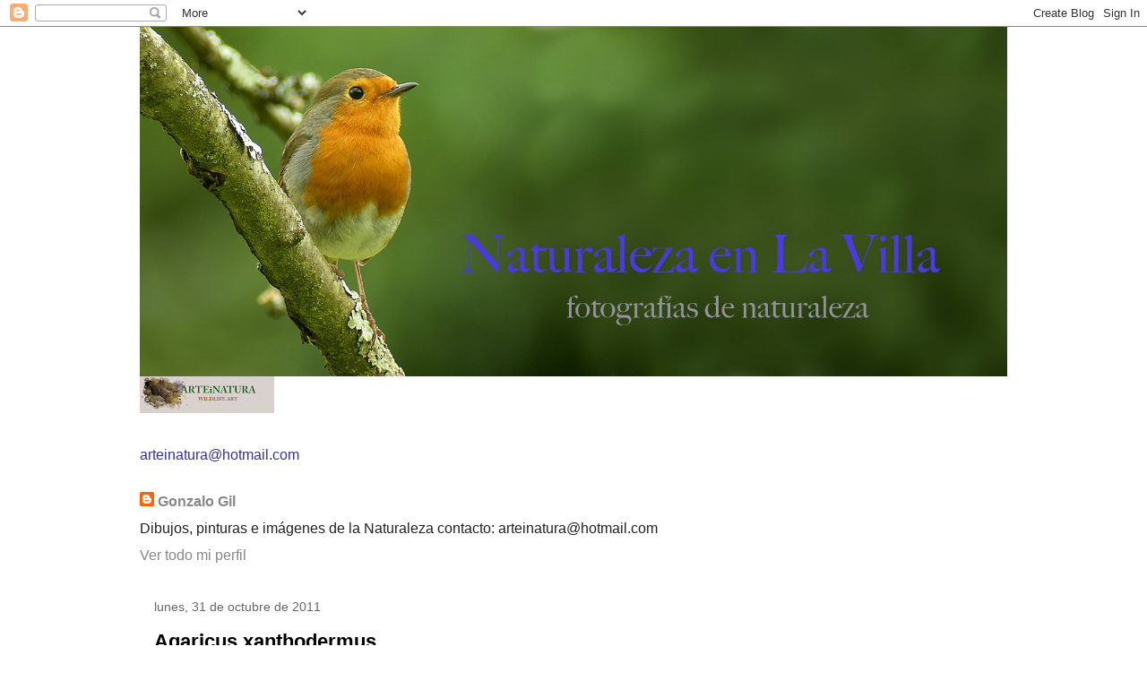

--- FILE ---
content_type: text/html; charset=UTF-8
request_url: https://naturalezaenlavilla.blogspot.com/2011/10/
body_size: 18215
content:
<!DOCTYPE html>
<html class='v2' dir='ltr' lang='es'>
<head>
<link href='https://www.blogger.com/static/v1/widgets/4128112664-css_bundle_v2.css' rel='stylesheet' type='text/css'/>
<meta content='width=1100' name='viewport'/>
<meta content='text/html; charset=UTF-8' http-equiv='Content-Type'/>
<meta content='blogger' name='generator'/>
<link href='https://naturalezaenlavilla.blogspot.com/favicon.ico' rel='icon' type='image/x-icon'/>
<link href='http://naturalezaenlavilla.blogspot.com/2011/10/' rel='canonical'/>
<link rel="alternate" type="application/atom+xml" title="naturaleza en La Villa - Atom" href="https://naturalezaenlavilla.blogspot.com/feeds/posts/default" />
<link rel="alternate" type="application/rss+xml" title="naturaleza en La Villa - RSS" href="https://naturalezaenlavilla.blogspot.com/feeds/posts/default?alt=rss" />
<link rel="service.post" type="application/atom+xml" title="naturaleza en La Villa - Atom" href="https://www.blogger.com/feeds/4061650541006039189/posts/default" />
<!--Can't find substitution for tag [blog.ieCssRetrofitLinks]-->
<meta content='http://naturalezaenlavilla.blogspot.com/2011/10/' property='og:url'/>
<meta content='naturaleza en La Villa' property='og:title'/>
<meta content='fotografías de naturaleza en Asturias' property='og:description'/>
<title>naturaleza en La Villa: octubre 2011</title>
<style id='page-skin-1' type='text/css'><!--
/*
-----------------------------------------------
Blogger Template Style
Name:     Awesome Inc.
Designer: Tina Chen
URL:      tinachen.org
----------------------------------------------- */
/* Content
----------------------------------------------- */
body {
font: normal normal 16px Arial, Tahoma, Helvetica, FreeSans, sans-serif;
color: #222222;
background: #ffffff none no-repeat scroll center center;
}
html body .content-outer {
min-width: 0;
max-width: 100%;
width: 100%;
}
a:link {
text-decoration: none;
color: #888888;
}
a:visited {
text-decoration: none;
color: #ffffff;
}
a:hover {
text-decoration: underline;
color: #cccccc;
}
.body-fauxcolumn-outer .cap-top {
position: absolute;
z-index: 1;
height: 276px;
width: 100%;
background: transparent none repeat-x scroll top left;
_background-image: none;
}
/* Columns
----------------------------------------------- */
.content-inner {
padding: 0;
}
.header-inner .section {
margin: 0 16px;
}
.tabs-inner .section {
margin: 0 16px;
}
.main-inner {
padding-top: 30px;
}
.main-inner .column-center-inner,
.main-inner .column-left-inner,
.main-inner .column-right-inner {
padding: 0 5px;
}
*+html body .main-inner .column-center-inner {
margin-top: -30px;
}
#layout .main-inner .column-center-inner {
margin-top: 0;
}
/* Header
----------------------------------------------- */
.header-outer {
margin: 0 0 0 0;
background: transparent none repeat scroll 0 0;
}
.Header h1 {
font: normal bold 40px 'Times New Roman', Times, FreeSerif, serif;;
color: #ffffff;
text-shadow: 0 0 -1px #000000;
}
.Header h1 a {
color: #ffffff;
}
.Header .description {
font: normal normal 14px 'Times New Roman', Times, FreeSerif, serif;;
color: #ffffff;
}
.header-inner .Header .titlewrapper,
.header-inner .Header .descriptionwrapper {
padding-left: 0;
padding-right: 0;
margin-bottom: 0;
}
.header-inner .Header .titlewrapper {
padding-top: 22px;
}
/* Tabs
----------------------------------------------- */
.tabs-outer {
overflow: hidden;
position: relative;
background: #ffffff none repeat scroll 0 0;
}
#layout .tabs-outer {
overflow: visible;
}
.tabs-cap-top, .tabs-cap-bottom {
position: absolute;
width: 100%;
border-top: 1px solid #ffffff;
}
.tabs-cap-bottom {
bottom: 0;
}
.tabs-inner .widget li a {
display: inline-block;
margin: 0;
padding: .6em 1.5em;
font: normal bold 14px Arial, Tahoma, Helvetica, FreeSans, sans-serif;
color: #444444;
border-top: 1px solid #ffffff;
border-bottom: 1px solid #ffffff;
border-left: 1px solid #ffffff;
height: 16px;
line-height: 16px;
}
.tabs-inner .widget li:last-child a {
border-right: 1px solid #ffffff;
}
.tabs-inner .widget li.selected a, .tabs-inner .widget li a:hover {
background: #ffffff none repeat-x scroll 0 -100px;
color: #444444;
}
/* Headings
----------------------------------------------- */
h2 {
font: normal bold 14px Arial, Tahoma, Helvetica, FreeSans, sans-serif;
color: #222222;
}
/* Widgets
----------------------------------------------- */
.main-inner .section {
margin: 0 27px;
padding: 0;
}
.main-inner .column-left-outer,
.main-inner .column-right-outer {
margin-top: 0;
}
#layout .main-inner .column-left-outer,
#layout .main-inner .column-right-outer {
margin-top: 0;
}
.main-inner .column-left-inner,
.main-inner .column-right-inner {
background: transparent none repeat 0 0;
-moz-box-shadow: 0 0 0 rgba(0, 0, 0, .2);
-webkit-box-shadow: 0 0 0 rgba(0, 0, 0, .2);
-goog-ms-box-shadow: 0 0 0 rgba(0, 0, 0, .2);
box-shadow: 0 0 0 rgba(0, 0, 0, .2);
-moz-border-radius: 0;
-webkit-border-radius: 0;
-goog-ms-border-radius: 0;
border-radius: 0;
}
#layout .main-inner .column-left-inner,
#layout .main-inner .column-right-inner {
margin-top: 0;
}
.sidebar .widget {
font: normal normal 14px Arial, Tahoma, Helvetica, FreeSans, sans-serif;
color: #000000;
}
.sidebar .widget a:link {
color: #888888;
}
.sidebar .widget a:visited {
color: #444444;
}
.sidebar .widget a:hover {
color: #cccccc;
}
.sidebar .widget h2 {
text-shadow: 0 0 -1px #000000;
}
.main-inner .widget {
background-color: #ffffff;
border: 1px solid #ffffff;
padding: 0 15px 15px;
margin: 20px -16px;
-moz-box-shadow: 0 0 0 rgba(0, 0, 0, .2);
-webkit-box-shadow: 0 0 0 rgba(0, 0, 0, .2);
-goog-ms-box-shadow: 0 0 0 rgba(0, 0, 0, .2);
box-shadow: 0 0 0 rgba(0, 0, 0, .2);
-moz-border-radius: 0;
-webkit-border-radius: 0;
-goog-ms-border-radius: 0;
border-radius: 0;
}
.main-inner .widget h2 {
margin: 0 -15px;
padding: .6em 15px .5em;
border-bottom: 1px solid #ffffff;
}
.footer-inner .widget h2 {
padding: 0 0 .4em;
border-bottom: 1px solid #ffffff;
}
.main-inner .widget h2 + div, .footer-inner .widget h2 + div {
border-top: 1px solid #ffffff;
padding-top: 8px;
}
.main-inner .widget .widget-content {
margin: 0 -15px;
padding: 7px 15px 0;
}
.main-inner .widget ul, .main-inner .widget #ArchiveList ul.flat {
margin: -8px -15px 0;
padding: 0;
list-style: none;
}
.main-inner .widget #ArchiveList {
margin: -8px 0 0;
}
.main-inner .widget ul li, .main-inner .widget #ArchiveList ul.flat li {
padding: .5em 15px;
text-indent: 0;
color: #666666;
border-top: 1px solid #ffffff;
border-bottom: 1px solid #ffffff;
}
.main-inner .widget #ArchiveList ul li {
padding-top: .25em;
padding-bottom: .25em;
}
.main-inner .widget ul li:first-child, .main-inner .widget #ArchiveList ul.flat li:first-child {
border-top: none;
}
.main-inner .widget ul li:last-child, .main-inner .widget #ArchiveList ul.flat li:last-child {
border-bottom: none;
}
.post-body {
position: relative;
}
.main-inner .widget .post-body ul {
padding: 0 2.5em;
margin: .5em 0;
list-style: disc;
}
.main-inner .widget .post-body ul li {
padding: 0.25em 0;
margin-bottom: .25em;
color: #222222;
border: none;
}
.footer-inner .widget ul {
padding: 0;
list-style: none;
}
.widget .zippy {
color: #666666;
}
/* Posts
----------------------------------------------- */
body .main-inner .Blog {
padding: 0;
margin-bottom: 1em;
background-color: transparent;
border: none;
-moz-box-shadow: 0 0 0 rgba(0, 0, 0, 0);
-webkit-box-shadow: 0 0 0 rgba(0, 0, 0, 0);
-goog-ms-box-shadow: 0 0 0 rgba(0, 0, 0, 0);
box-shadow: 0 0 0 rgba(0, 0, 0, 0);
}
.main-inner .section:last-child .Blog:last-child {
padding: 0;
margin-bottom: 1em;
}
.main-inner .widget h2.date-header {
margin: 0 -15px 1px;
padding: 0 0 0 0;
font: normal normal 14px Arial, Tahoma, Helvetica, FreeSans, sans-serif;
color: #666666;
background: transparent none no-repeat scroll top left;
border-top: 0 solid #ffffff;
border-bottom: 1px solid #ffffff;
-moz-border-radius-topleft: 0;
-moz-border-radius-topright: 0;
-webkit-border-top-left-radius: 0;
-webkit-border-top-right-radius: 0;
border-top-left-radius: 0;
border-top-right-radius: 0;
position: static;
bottom: 100%;
right: 15px;
text-shadow: 0 0 -1px #000000;
}
.main-inner .widget h2.date-header span {
font: normal normal 14px Arial, Tahoma, Helvetica, FreeSans, sans-serif;
display: block;
padding: .5em 15px;
border-left: 0 solid #ffffff;
border-right: 0 solid #ffffff;
}
.date-outer {
position: relative;
margin: 30px 0 20px;
padding: 0 15px;
background-color: #ffffff;
border: 1px solid #ffffff;
-moz-box-shadow: 0 0 0 rgba(0, 0, 0, .2);
-webkit-box-shadow: 0 0 0 rgba(0, 0, 0, .2);
-goog-ms-box-shadow: 0 0 0 rgba(0, 0, 0, .2);
box-shadow: 0 0 0 rgba(0, 0, 0, .2);
-moz-border-radius: 0;
-webkit-border-radius: 0;
-goog-ms-border-radius: 0;
border-radius: 0;
}
.date-outer:first-child {
margin-top: 0;
}
.date-outer:last-child {
margin-bottom: 20px;
-moz-border-radius-bottomleft: 0;
-moz-border-radius-bottomright: 0;
-webkit-border-bottom-left-radius: 0;
-webkit-border-bottom-right-radius: 0;
-goog-ms-border-bottom-left-radius: 0;
-goog-ms-border-bottom-right-radius: 0;
border-bottom-left-radius: 0;
border-bottom-right-radius: 0;
}
.date-posts {
margin: 0 -15px;
padding: 0 15px;
clear: both;
}
.post-outer, .inline-ad {
border-top: 1px solid #ffffff;
margin: 0 -15px;
padding: 15px 15px;
}
.post-outer {
padding-bottom: 10px;
}
.post-outer:first-child {
padding-top: 0;
border-top: none;
}
.post-outer:last-child, .inline-ad:last-child {
border-bottom: none;
}
.post-body {
position: relative;
}
.post-body img {
padding: 8px;
background: #ffffff;
border: 1px solid #ffffff;
-moz-box-shadow: 0 0 0 rgba(0, 0, 0, .2);
-webkit-box-shadow: 0 0 0 rgba(0, 0, 0, .2);
box-shadow: 0 0 0 rgba(0, 0, 0, .2);
-moz-border-radius: 0;
-webkit-border-radius: 0;
border-radius: 0;
}
h3.post-title, h4 {
font: normal bold 22px Arial, Tahoma, Helvetica, FreeSans, sans-serif;
color: #000000;
}
h3.post-title a {
font: normal bold 22px Arial, Tahoma, Helvetica, FreeSans, sans-serif;
color: #000000;
}
h3.post-title a:hover {
color: #cccccc;
text-decoration: underline;
}
.post-header {
margin: 0 0 1em;
}
.post-body {
line-height: 1.4;
}
.post-outer h2 {
color: #222222;
}
.post-footer {
margin: 1.5em 0 0;
}
#blog-pager {
padding: 15px;
font-size: 120%;
background-color: #ffffff;
border: 1px solid #ffffff;
-moz-box-shadow: 0 0 0 rgba(0, 0, 0, .2);
-webkit-box-shadow: 0 0 0 rgba(0, 0, 0, .2);
-goog-ms-box-shadow: 0 0 0 rgba(0, 0, 0, .2);
box-shadow: 0 0 0 rgba(0, 0, 0, .2);
-moz-border-radius: 0;
-webkit-border-radius: 0;
-goog-ms-border-radius: 0;
border-radius: 0;
-moz-border-radius-topleft: 0;
-moz-border-radius-topright: 0;
-webkit-border-top-left-radius: 0;
-webkit-border-top-right-radius: 0;
-goog-ms-border-top-left-radius: 0;
-goog-ms-border-top-right-radius: 0;
border-top-left-radius: 0;
border-top-right-radius-topright: 0;
margin-top: 1em;
}
.blog-feeds, .post-feeds {
margin: 1em 0;
text-align: center;
color: #ffffff;
}
.blog-feeds a, .post-feeds a {
color: #888888;
}
.blog-feeds a:visited, .post-feeds a:visited {
color: #444444;
}
.blog-feeds a:hover, .post-feeds a:hover {
color: #cccccc;
}
.post-outer .comments {
margin-top: 2em;
}
/* Comments
----------------------------------------------- */
.comments .comments-content .icon.blog-author {
background-repeat: no-repeat;
background-image: url([data-uri]);
}
.comments .comments-content .loadmore a {
border-top: 1px solid #ffffff;
border-bottom: 1px solid #ffffff;
}
.comments .continue {
border-top: 2px solid #ffffff;
}
/* Footer
----------------------------------------------- */
.footer-outer {
margin: -0 0 -1px;
padding: 0 0 0;
color: #ffffff;
overflow: hidden;
}
.footer-fauxborder-left {
border-top: 1px solid #ffffff;
background: #ffffff none repeat scroll 0 0;
-moz-box-shadow: 0 0 0 rgba(0, 0, 0, .2);
-webkit-box-shadow: 0 0 0 rgba(0, 0, 0, .2);
-goog-ms-box-shadow: 0 0 0 rgba(0, 0, 0, .2);
box-shadow: 0 0 0 rgba(0, 0, 0, .2);
margin: 0 -0;
}
/* Mobile
----------------------------------------------- */
body.mobile {
background-size: auto;
}
.mobile .body-fauxcolumn-outer {
background: transparent none repeat scroll top left;
}
*+html body.mobile .main-inner .column-center-inner {
margin-top: 0;
}
.mobile .main-inner .widget {
padding: 0 0 15px;
}
.mobile .main-inner .widget h2 + div,
.mobile .footer-inner .widget h2 + div {
border-top: none;
padding-top: 0;
}
.mobile .footer-inner .widget h2 {
padding: 0.5em 0;
border-bottom: none;
}
.mobile .main-inner .widget .widget-content {
margin: 0;
padding: 7px 0 0;
}
.mobile .main-inner .widget ul,
.mobile .main-inner .widget #ArchiveList ul.flat {
margin: 0 -15px 0;
}
.mobile .main-inner .widget h2.date-header {
right: 0;
}
.mobile .date-header span {
padding: 0.4em 0;
}
.mobile .date-outer:first-child {
margin-bottom: 0;
border: 1px solid #ffffff;
-moz-border-radius-topleft: 0;
-moz-border-radius-topright: 0;
-webkit-border-top-left-radius: 0;
-webkit-border-top-right-radius: 0;
-goog-ms-border-top-left-radius: 0;
-goog-ms-border-top-right-radius: 0;
border-top-left-radius: 0;
border-top-right-radius: 0;
}
.mobile .date-outer {
border-color: #ffffff;
border-width: 0 1px 1px;
}
.mobile .date-outer:last-child {
margin-bottom: 0;
}
.mobile .main-inner {
padding: 0;
}
.mobile .header-inner .section {
margin: 0;
}
.mobile .post-outer, .mobile .inline-ad {
padding: 5px 0;
}
.mobile .tabs-inner .section {
margin: 0 10px;
}
.mobile .main-inner .widget h2 {
margin: 0;
padding: 0;
}
.mobile .main-inner .widget h2.date-header span {
padding: 0;
}
.mobile .main-inner .widget .widget-content {
margin: 0;
padding: 7px 0 0;
}
.mobile #blog-pager {
border: 1px solid transparent;
background: #ffffff none repeat scroll 0 0;
}
.mobile .main-inner .column-left-inner,
.mobile .main-inner .column-right-inner {
background: transparent none repeat 0 0;
-moz-box-shadow: none;
-webkit-box-shadow: none;
-goog-ms-box-shadow: none;
box-shadow: none;
}
.mobile .date-posts {
margin: 0;
padding: 0;
}
.mobile .footer-fauxborder-left {
margin: 0;
border-top: inherit;
}
.mobile .main-inner .section:last-child .Blog:last-child {
margin-bottom: 0;
}
.mobile-index-contents {
color: #222222;
}
.mobile .mobile-link-button {
background: #888888 none repeat scroll 0 0;
}
.mobile-link-button a:link, .mobile-link-button a:visited {
color: #ffffff;
}
.mobile .tabs-inner .PageList .widget-content {
background: transparent;
border-top: 1px solid;
border-color: #ffffff;
color: #444444;
}
.mobile .tabs-inner .PageList .widget-content .pagelist-arrow {
border-left: 1px solid #ffffff;
}

--></style>
<style id='template-skin-1' type='text/css'><!--
body {
min-width: 1000px;
}
.content-outer, .content-fauxcolumn-outer, .region-inner {
min-width: 1000px;
max-width: 1000px;
_width: 1000px;
}
.main-inner .columns {
padding-left: 0;
padding-right: 100px;
}
.main-inner .fauxcolumn-center-outer {
left: 0;
right: 100px;
/* IE6 does not respect left and right together */
_width: expression(this.parentNode.offsetWidth -
parseInt("0") -
parseInt("100px") + 'px');
}
.main-inner .fauxcolumn-left-outer {
width: 0;
}
.main-inner .fauxcolumn-right-outer {
width: 100px;
}
.main-inner .column-left-outer {
width: 0;
right: 100%;
margin-left: -0;
}
.main-inner .column-right-outer {
width: 100px;
margin-right: -100px;
}
#layout {
min-width: 0;
}
#layout .content-outer {
min-width: 0;
width: 800px;
}
#layout .region-inner {
min-width: 0;
width: auto;
}
body#layout div.add_widget {
padding: 8px;
}
body#layout div.add_widget a {
margin-left: 32px;
}
--></style>
<link href='https://www.blogger.com/dyn-css/authorization.css?targetBlogID=4061650541006039189&amp;zx=afe94925-6d83-4ce4-a6b3-9704d5054c99' media='none' onload='if(media!=&#39;all&#39;)media=&#39;all&#39;' rel='stylesheet'/><noscript><link href='https://www.blogger.com/dyn-css/authorization.css?targetBlogID=4061650541006039189&amp;zx=afe94925-6d83-4ce4-a6b3-9704d5054c99' rel='stylesheet'/></noscript>
<meta name='google-adsense-platform-account' content='ca-host-pub-1556223355139109'/>
<meta name='google-adsense-platform-domain' content='blogspot.com'/>

</head>
<body class='loading variant-dark'>
<div class='navbar section' id='navbar' name='Barra de navegación'><div class='widget Navbar' data-version='1' id='Navbar1'><script type="text/javascript">
    function setAttributeOnload(object, attribute, val) {
      if(window.addEventListener) {
        window.addEventListener('load',
          function(){ object[attribute] = val; }, false);
      } else {
        window.attachEvent('onload', function(){ object[attribute] = val; });
      }
    }
  </script>
<div id="navbar-iframe-container"></div>
<script type="text/javascript" src="https://apis.google.com/js/platform.js"></script>
<script type="text/javascript">
      gapi.load("gapi.iframes:gapi.iframes.style.bubble", function() {
        if (gapi.iframes && gapi.iframes.getContext) {
          gapi.iframes.getContext().openChild({
              url: 'https://www.blogger.com/navbar/4061650541006039189?origin\x3dhttps://naturalezaenlavilla.blogspot.com',
              where: document.getElementById("navbar-iframe-container"),
              id: "navbar-iframe"
          });
        }
      });
    </script><script type="text/javascript">
(function() {
var script = document.createElement('script');
script.type = 'text/javascript';
script.src = '//pagead2.googlesyndication.com/pagead/js/google_top_exp.js';
var head = document.getElementsByTagName('head')[0];
if (head) {
head.appendChild(script);
}})();
</script>
</div></div>
<div class='body-fauxcolumns'>
<div class='fauxcolumn-outer body-fauxcolumn-outer'>
<div class='cap-top'>
<div class='cap-left'></div>
<div class='cap-right'></div>
</div>
<div class='fauxborder-left'>
<div class='fauxborder-right'></div>
<div class='fauxcolumn-inner'>
</div>
</div>
<div class='cap-bottom'>
<div class='cap-left'></div>
<div class='cap-right'></div>
</div>
</div>
</div>
<div class='content'>
<div class='content-fauxcolumns'>
<div class='fauxcolumn-outer content-fauxcolumn-outer'>
<div class='cap-top'>
<div class='cap-left'></div>
<div class='cap-right'></div>
</div>
<div class='fauxborder-left'>
<div class='fauxborder-right'></div>
<div class='fauxcolumn-inner'>
</div>
</div>
<div class='cap-bottom'>
<div class='cap-left'></div>
<div class='cap-right'></div>
</div>
</div>
</div>
<div class='content-outer'>
<div class='content-cap-top cap-top'>
<div class='cap-left'></div>
<div class='cap-right'></div>
</div>
<div class='fauxborder-left content-fauxborder-left'>
<div class='fauxborder-right content-fauxborder-right'></div>
<div class='content-inner'>
<header>
<div class='header-outer'>
<div class='header-cap-top cap-top'>
<div class='cap-left'></div>
<div class='cap-right'></div>
</div>
<div class='fauxborder-left header-fauxborder-left'>
<div class='fauxborder-right header-fauxborder-right'></div>
<div class='region-inner header-inner'>
<div class='header section' id='header' name='Cabecera'><div class='widget Header' data-version='1' id='Header1'>
<div id='header-inner'>
<a href='https://naturalezaenlavilla.blogspot.com/' style='display: block'>
<img alt="naturaleza en La Villa" height="390px; " id="Header1_headerimg" src="//2.bp.blogspot.com/_FoHa38sCC2g/TKtYapJCIcI/AAAAAAAABn8/taCEccw7KsQ/S1600-R/Sin+t%C3%ADtulo-1.jpg" style="display: block" width="968px; ">
</a>
</div>
</div></div>
</div>
</div>
<div class='header-cap-bottom cap-bottom'>
<div class='cap-left'></div>
<div class='cap-right'></div>
</div>
</div>
</header>
<div class='tabs-outer'>
<div class='tabs-cap-top cap-top'>
<div class='cap-left'></div>
<div class='cap-right'></div>
</div>
<div class='fauxborder-left tabs-fauxborder-left'>
<div class='fauxborder-right tabs-fauxborder-right'></div>
<div class='region-inner tabs-inner'>
<div class='tabs section' id='crosscol' name='Multicolumnas'><div class='widget Image' data-version='1' id='Image1'>
<h2>Arteinatura</h2>
<div class='widget-content'>
<a href='http://arteinatura.blogspot.com/'>
<img alt='Arteinatura' height='41' id='Image1_img' src='https://blogger.googleusercontent.com/img/b/R29vZ2xl/AVvXsEjgjengGtxwQ5mY73LLZVXa40wt0-VdRx605YjXGrHYYnaLzN6LsZVdlFdpvHtNbfITvA4CMlcBoFouSHdgPJgSszVvKvBQVGL3deeWU6J4EMYcW_sFtTDwguCcMaU85GgQKG360KmATrvy/s150/Sin_t_tulo_1.jpg' width='150'/>
</a>
<br/>
</div>
<div class='clear'></div>
</div></div>
<div class='tabs section' id='crosscol-overflow' name='Cross-Column 2'><div class='widget Text' data-version='1' id='Text1'>
<h2 class='title'>contacto</h2>
<div class='widget-content'>
<span class="Apple-style-span"  style="color:#333399;">arteinatura@hotmail.com</span>
</div>
<div class='clear'></div>
</div><div class='widget Profile' data-version='1' id='Profile1'>
<h2>Datos personales</h2>
<div class='widget-content'>
<dl class='profile-datablock'>
<dt class='profile-data'>
<a class='profile-name-link g-profile' href='https://www.blogger.com/profile/11033510280289854149' rel='author' style='background-image: url(//www.blogger.com/img/logo-16.png);'>
Gonzalo Gil
</a>
</dt>
<dd class='profile-textblock'>Dibujos, pinturas e imágenes de la Naturaleza
contacto: arteinatura@hotmail.com</dd>
</dl>
<a class='profile-link' href='https://www.blogger.com/profile/11033510280289854149' rel='author'>Ver todo mi perfil</a>
<div class='clear'></div>
</div>
</div></div>
</div>
</div>
<div class='tabs-cap-bottom cap-bottom'>
<div class='cap-left'></div>
<div class='cap-right'></div>
</div>
</div>
<div class='main-outer'>
<div class='main-cap-top cap-top'>
<div class='cap-left'></div>
<div class='cap-right'></div>
</div>
<div class='fauxborder-left main-fauxborder-left'>
<div class='fauxborder-right main-fauxborder-right'></div>
<div class='region-inner main-inner'>
<div class='columns fauxcolumns'>
<div class='fauxcolumn-outer fauxcolumn-center-outer'>
<div class='cap-top'>
<div class='cap-left'></div>
<div class='cap-right'></div>
</div>
<div class='fauxborder-left'>
<div class='fauxborder-right'></div>
<div class='fauxcolumn-inner'>
</div>
</div>
<div class='cap-bottom'>
<div class='cap-left'></div>
<div class='cap-right'></div>
</div>
</div>
<div class='fauxcolumn-outer fauxcolumn-left-outer'>
<div class='cap-top'>
<div class='cap-left'></div>
<div class='cap-right'></div>
</div>
<div class='fauxborder-left'>
<div class='fauxborder-right'></div>
<div class='fauxcolumn-inner'>
</div>
</div>
<div class='cap-bottom'>
<div class='cap-left'></div>
<div class='cap-right'></div>
</div>
</div>
<div class='fauxcolumn-outer fauxcolumn-right-outer'>
<div class='cap-top'>
<div class='cap-left'></div>
<div class='cap-right'></div>
</div>
<div class='fauxborder-left'>
<div class='fauxborder-right'></div>
<div class='fauxcolumn-inner'>
</div>
</div>
<div class='cap-bottom'>
<div class='cap-left'></div>
<div class='cap-right'></div>
</div>
</div>
<!-- corrects IE6 width calculation -->
<div class='columns-inner'>
<div class='column-center-outer'>
<div class='column-center-inner'>
<div class='main section' id='main' name='Principal'><div class='widget Blog' data-version='1' id='Blog1'>
<div class='blog-posts hfeed'>

          <div class="date-outer">
        
<h2 class='date-header'><span>lunes, 31 de octubre de 2011</span></h2>

          <div class="date-posts">
        
<div class='post-outer'>
<div class='post hentry uncustomized-post-template' itemprop='blogPost' itemscope='itemscope' itemtype='http://schema.org/BlogPosting'>
<meta content='http://farm7.static.flickr.com/6038/6295440707_6ea312715d_z.jpg' itemprop='image_url'/>
<meta content='4061650541006039189' itemprop='blogId'/>
<meta content='6108117641655406838' itemprop='postId'/>
<a name='6108117641655406838'></a>
<h3 class='post-title entry-title' itemprop='name'>
<a href='https://naturalezaenlavilla.blogspot.com/2011/10/agaricus-xanthodermus.html'>Agaricus xanthodermus</a>
</h3>
<div class='post-header'>
<div class='post-header-line-1'></div>
</div>
<div class='post-body entry-content' id='post-body-6108117641655406838' itemprop='description articleBody'>
<img src="https://lh3.googleusercontent.com/blogger_img_proxy/AEn0k_swo2Aec-4BKkW09737TEANz_OSD_-yBjASmywn-i0w1tdEPF3sDrfQxb2UR4Y0tsHb58oKZIxL2mQ-DWVPSymMkNGAW0f0ZBeD8eNdehZ_DMHHgRtVALJBdpSIUbYRN3qy=s0-d">
<div style='clear: both;'></div>
</div>
<div class='post-footer'>
<div class='post-footer-line post-footer-line-1'>
<span class='post-author vcard'>
</span>
<span class='post-timestamp'>
en
<meta content='http://naturalezaenlavilla.blogspot.com/2011/10/agaricus-xanthodermus.html' itemprop='url'/>
<a class='timestamp-link' href='https://naturalezaenlavilla.blogspot.com/2011/10/agaricus-xanthodermus.html' rel='bookmark' title='permanent link'><abbr class='published' itemprop='datePublished' title='2011-10-31T10:35:00-07:00'>10:35</abbr></a>
</span>
<span class='post-comment-link'>
</span>
<span class='post-icons'>
<span class='item-control blog-admin pid-689180598'>
<a href='https://www.blogger.com/post-edit.g?blogID=4061650541006039189&postID=6108117641655406838&from=pencil' title='Editar entrada'>
<img alt='' class='icon-action' height='18' src='https://resources.blogblog.com/img/icon18_edit_allbkg.gif' width='18'/>
</a>
</span>
</span>
<div class='post-share-buttons goog-inline-block'>
<a class='goog-inline-block share-button sb-email' href='https://www.blogger.com/share-post.g?blogID=4061650541006039189&postID=6108117641655406838&target=email' target='_blank' title='Enviar por correo electrónico'><span class='share-button-link-text'>Enviar por correo electrónico</span></a><a class='goog-inline-block share-button sb-blog' href='https://www.blogger.com/share-post.g?blogID=4061650541006039189&postID=6108117641655406838&target=blog' onclick='window.open(this.href, "_blank", "height=270,width=475"); return false;' target='_blank' title='Escribe un blog'><span class='share-button-link-text'>Escribe un blog</span></a><a class='goog-inline-block share-button sb-twitter' href='https://www.blogger.com/share-post.g?blogID=4061650541006039189&postID=6108117641655406838&target=twitter' target='_blank' title='Compartir en X'><span class='share-button-link-text'>Compartir en X</span></a><a class='goog-inline-block share-button sb-facebook' href='https://www.blogger.com/share-post.g?blogID=4061650541006039189&postID=6108117641655406838&target=facebook' onclick='window.open(this.href, "_blank", "height=430,width=640"); return false;' target='_blank' title='Compartir con Facebook'><span class='share-button-link-text'>Compartir con Facebook</span></a><a class='goog-inline-block share-button sb-pinterest' href='https://www.blogger.com/share-post.g?blogID=4061650541006039189&postID=6108117641655406838&target=pinterest' target='_blank' title='Compartir en Pinterest'><span class='share-button-link-text'>Compartir en Pinterest</span></a>
</div>
</div>
<div class='post-footer-line post-footer-line-2'>
<span class='post-labels'>
Etiquetas:
<a href='https://naturalezaenlavilla.blogspot.com/search/label/Setas' rel='tag'>Setas</a>
</span>
</div>
<div class='post-footer-line post-footer-line-3'>
<span class='post-location'>
</span>
</div>
</div>
</div>
</div>

          </div></div>
        

          <div class="date-outer">
        
<h2 class='date-header'><span>viernes, 28 de octubre de 2011</span></h2>

          <div class="date-posts">
        
<div class='post-outer'>
<div class='post hentry uncustomized-post-template' itemprop='blogPost' itemscope='itemscope' itemtype='http://schema.org/BlogPosting'>
<meta content='http://farm7.static.flickr.com/6111/6288840528_77232464b7_z.jpg' itemprop='image_url'/>
<meta content='4061650541006039189' itemprop='blogId'/>
<meta content='1347562960780741581' itemprop='postId'/>
<a name='1347562960780741581'></a>
<h3 class='post-title entry-title' itemprop='name'>
<a href='https://naturalezaenlavilla.blogspot.com/2011/10/coprinus-comatus_28.html'>Coprinus comatus</a>
</h3>
<div class='post-header'>
<div class='post-header-line-1'></div>
</div>
<div class='post-body entry-content' id='post-body-1347562960780741581' itemprop='description articleBody'>
<img src="https://lh3.googleusercontent.com/blogger_img_proxy/AEn0k_vSeb62VVwvc_3L5FAUHzFd0xDJpLG8sbRUCiN3e_0etutYv4UOMp_H7klpdde9oVoX4IlCQ9jOJDlC8pMirGZmUhxpCfGhKnn2YCv4V1ixQFLZTbHYR7Bc3fcW1C_Mizqpkw=s0-d">
<div style='clear: both;'></div>
</div>
<div class='post-footer'>
<div class='post-footer-line post-footer-line-1'>
<span class='post-author vcard'>
</span>
<span class='post-timestamp'>
en
<meta content='http://naturalezaenlavilla.blogspot.com/2011/10/coprinus-comatus_28.html' itemprop='url'/>
<a class='timestamp-link' href='https://naturalezaenlavilla.blogspot.com/2011/10/coprinus-comatus_28.html' rel='bookmark' title='permanent link'><abbr class='published' itemprop='datePublished' title='2011-10-28T05:54:00-07:00'>5:54</abbr></a>
</span>
<span class='post-comment-link'>
</span>
<span class='post-icons'>
<span class='item-control blog-admin pid-689180598'>
<a href='https://www.blogger.com/post-edit.g?blogID=4061650541006039189&postID=1347562960780741581&from=pencil' title='Editar entrada'>
<img alt='' class='icon-action' height='18' src='https://resources.blogblog.com/img/icon18_edit_allbkg.gif' width='18'/>
</a>
</span>
</span>
<div class='post-share-buttons goog-inline-block'>
<a class='goog-inline-block share-button sb-email' href='https://www.blogger.com/share-post.g?blogID=4061650541006039189&postID=1347562960780741581&target=email' target='_blank' title='Enviar por correo electrónico'><span class='share-button-link-text'>Enviar por correo electrónico</span></a><a class='goog-inline-block share-button sb-blog' href='https://www.blogger.com/share-post.g?blogID=4061650541006039189&postID=1347562960780741581&target=blog' onclick='window.open(this.href, "_blank", "height=270,width=475"); return false;' target='_blank' title='Escribe un blog'><span class='share-button-link-text'>Escribe un blog</span></a><a class='goog-inline-block share-button sb-twitter' href='https://www.blogger.com/share-post.g?blogID=4061650541006039189&postID=1347562960780741581&target=twitter' target='_blank' title='Compartir en X'><span class='share-button-link-text'>Compartir en X</span></a><a class='goog-inline-block share-button sb-facebook' href='https://www.blogger.com/share-post.g?blogID=4061650541006039189&postID=1347562960780741581&target=facebook' onclick='window.open(this.href, "_blank", "height=430,width=640"); return false;' target='_blank' title='Compartir con Facebook'><span class='share-button-link-text'>Compartir con Facebook</span></a><a class='goog-inline-block share-button sb-pinterest' href='https://www.blogger.com/share-post.g?blogID=4061650541006039189&postID=1347562960780741581&target=pinterest' target='_blank' title='Compartir en Pinterest'><span class='share-button-link-text'>Compartir en Pinterest</span></a>
</div>
</div>
<div class='post-footer-line post-footer-line-2'>
<span class='post-labels'>
Etiquetas:
<a href='https://naturalezaenlavilla.blogspot.com/search/label/Setas' rel='tag'>Setas</a>
</span>
</div>
<div class='post-footer-line post-footer-line-3'>
<span class='post-location'>
</span>
</div>
</div>
</div>
</div>

          </div></div>
        

          <div class="date-outer">
        
<h2 class='date-header'><span>lunes, 24 de octubre de 2011</span></h2>

          <div class="date-posts">
        
<div class='post-outer'>
<div class='post hentry uncustomized-post-template' itemprop='blogPost' itemscope='itemscope' itemtype='http://schema.org/BlogPosting'>
<meta content='http://farm7.static.flickr.com/6060/6238285126_b433c074b7_b.jpg' itemprop='image_url'/>
<meta content='4061650541006039189' itemprop='blogId'/>
<meta content='5579555637833852739' itemprop='postId'/>
<a name='5579555637833852739'></a>
<h3 class='post-title entry-title' itemprop='name'>
<a href='https://naturalezaenlavilla.blogspot.com/2011/10/morito_24.html'>Morito</a>
</h3>
<div class='post-header'>
<div class='post-header-line-1'></div>
</div>
<div class='post-body entry-content' id='post-body-5579555637833852739' itemprop='description articleBody'>
<img src="https://lh3.googleusercontent.com/blogger_img_proxy/AEn0k_uap-GAAVFbeCBIDWIB1Ko6JIZ0lHvf0v39PdEa1vnUyw8k1LMTuymySWl2CWUCrdHHfl_f8eQTuGncdTHCB5b46kayBatpXIb35GJdxMDOSEohhxt2T63VO7tmUwgO0erXfQ=s0-d"><img src="https://lh3.googleusercontent.com/blogger_img_proxy/AEn0k_tBnhlHohTvxI9j9I906UcSZKu_KLH8VkOt0NNZ3pN19B-OsFt3rqR-3IUTHXaULO8DpaP22JijYxw54a72L2zXNdOBTW-RgYd-0xrc3eEGVZ1-VWixgRpIRSvfZN9Ch7MDZg=s0-d"><img src="https://lh3.googleusercontent.com/blogger_img_proxy/AEn0k_sMIqmBaYP_sBMwTuMc0u8-Oipfp2gR3Utuff5cFcg_wHbG19G_ohbd4tOR3R7M503RsnOHxHb6uygEanF_kFLMpaTypCOKS94RucFposOrq6czPdU1FNpyc5ywi-fnevMY5g=s0-d">
<div style='clear: both;'></div>
</div>
<div class='post-footer'>
<div class='post-footer-line post-footer-line-1'>
<span class='post-author vcard'>
</span>
<span class='post-timestamp'>
en
<meta content='http://naturalezaenlavilla.blogspot.com/2011/10/morito_24.html' itemprop='url'/>
<a class='timestamp-link' href='https://naturalezaenlavilla.blogspot.com/2011/10/morito_24.html' rel='bookmark' title='permanent link'><abbr class='published' itemprop='datePublished' title='2011-10-24T01:00:00-07:00'>1:00</abbr></a>
</span>
<span class='post-comment-link'>
</span>
<span class='post-icons'>
<span class='item-control blog-admin pid-689180598'>
<a href='https://www.blogger.com/post-edit.g?blogID=4061650541006039189&postID=5579555637833852739&from=pencil' title='Editar entrada'>
<img alt='' class='icon-action' height='18' src='https://resources.blogblog.com/img/icon18_edit_allbkg.gif' width='18'/>
</a>
</span>
</span>
<div class='post-share-buttons goog-inline-block'>
<a class='goog-inline-block share-button sb-email' href='https://www.blogger.com/share-post.g?blogID=4061650541006039189&postID=5579555637833852739&target=email' target='_blank' title='Enviar por correo electrónico'><span class='share-button-link-text'>Enviar por correo electrónico</span></a><a class='goog-inline-block share-button sb-blog' href='https://www.blogger.com/share-post.g?blogID=4061650541006039189&postID=5579555637833852739&target=blog' onclick='window.open(this.href, "_blank", "height=270,width=475"); return false;' target='_blank' title='Escribe un blog'><span class='share-button-link-text'>Escribe un blog</span></a><a class='goog-inline-block share-button sb-twitter' href='https://www.blogger.com/share-post.g?blogID=4061650541006039189&postID=5579555637833852739&target=twitter' target='_blank' title='Compartir en X'><span class='share-button-link-text'>Compartir en X</span></a><a class='goog-inline-block share-button sb-facebook' href='https://www.blogger.com/share-post.g?blogID=4061650541006039189&postID=5579555637833852739&target=facebook' onclick='window.open(this.href, "_blank", "height=430,width=640"); return false;' target='_blank' title='Compartir con Facebook'><span class='share-button-link-text'>Compartir con Facebook</span></a><a class='goog-inline-block share-button sb-pinterest' href='https://www.blogger.com/share-post.g?blogID=4061650541006039189&postID=5579555637833852739&target=pinterest' target='_blank' title='Compartir en Pinterest'><span class='share-button-link-text'>Compartir en Pinterest</span></a>
</div>
</div>
<div class='post-footer-line post-footer-line-2'>
<span class='post-labels'>
Etiquetas:
<a href='https://naturalezaenlavilla.blogspot.com/search/label/aves%20en%20la%20R%C3%ADa%20de%20la%20Villa' rel='tag'>aves en la Ría de la Villa</a>
</span>
</div>
<div class='post-footer-line post-footer-line-3'>
<span class='post-location'>
</span>
</div>
</div>
</div>
</div>

          </div></div>
        

          <div class="date-outer">
        
<h2 class='date-header'><span>jueves, 20 de octubre de 2011</span></h2>

          <div class="date-posts">
        
<div class='post-outer'>
<div class='post hentry uncustomized-post-template' itemprop='blogPost' itemscope='itemscope' itemtype='http://schema.org/BlogPosting'>
<meta content='http://farm7.static.flickr.com/6031/6261408806_4103eae0ed_b.jpg' itemprop='image_url'/>
<meta content='4061650541006039189' itemprop='blogId'/>
<meta content='1610083110304335765' itemprop='postId'/>
<a name='1610083110304335765'></a>
<h3 class='post-title entry-title' itemprop='name'>
<a href='https://naturalezaenlavilla.blogspot.com/2011/10/cormoran-monudo.html'>Cormorán moñudo</a>
</h3>
<div class='post-header'>
<div class='post-header-line-1'></div>
</div>
<div class='post-body entry-content' id='post-body-1610083110304335765' itemprop='description articleBody'>
<img src="https://lh3.googleusercontent.com/blogger_img_proxy/AEn0k_uBdcFpruoTX2QA5rVhmDT6wGx67aRN01uJQOtT9cWHuiH4jiyqN1AvXS-7Z7obgNMrblaTqkWt7vQi7N71VzxD-oznqQxTRvfcVlhTVIaReBY1L7Dm2lXOwm4FFCg7AbJ97w=s0-d">
<div style='clear: both;'></div>
</div>
<div class='post-footer'>
<div class='post-footer-line post-footer-line-1'>
<span class='post-author vcard'>
</span>
<span class='post-timestamp'>
en
<meta content='http://naturalezaenlavilla.blogspot.com/2011/10/cormoran-monudo.html' itemprop='url'/>
<a class='timestamp-link' href='https://naturalezaenlavilla.blogspot.com/2011/10/cormoran-monudo.html' rel='bookmark' title='permanent link'><abbr class='published' itemprop='datePublished' title='2011-10-20T11:10:00-07:00'>11:10</abbr></a>
</span>
<span class='post-comment-link'>
</span>
<span class='post-icons'>
<span class='item-control blog-admin pid-689180598'>
<a href='https://www.blogger.com/post-edit.g?blogID=4061650541006039189&postID=1610083110304335765&from=pencil' title='Editar entrada'>
<img alt='' class='icon-action' height='18' src='https://resources.blogblog.com/img/icon18_edit_allbkg.gif' width='18'/>
</a>
</span>
</span>
<div class='post-share-buttons goog-inline-block'>
<a class='goog-inline-block share-button sb-email' href='https://www.blogger.com/share-post.g?blogID=4061650541006039189&postID=1610083110304335765&target=email' target='_blank' title='Enviar por correo electrónico'><span class='share-button-link-text'>Enviar por correo electrónico</span></a><a class='goog-inline-block share-button sb-blog' href='https://www.blogger.com/share-post.g?blogID=4061650541006039189&postID=1610083110304335765&target=blog' onclick='window.open(this.href, "_blank", "height=270,width=475"); return false;' target='_blank' title='Escribe un blog'><span class='share-button-link-text'>Escribe un blog</span></a><a class='goog-inline-block share-button sb-twitter' href='https://www.blogger.com/share-post.g?blogID=4061650541006039189&postID=1610083110304335765&target=twitter' target='_blank' title='Compartir en X'><span class='share-button-link-text'>Compartir en X</span></a><a class='goog-inline-block share-button sb-facebook' href='https://www.blogger.com/share-post.g?blogID=4061650541006039189&postID=1610083110304335765&target=facebook' onclick='window.open(this.href, "_blank", "height=430,width=640"); return false;' target='_blank' title='Compartir con Facebook'><span class='share-button-link-text'>Compartir con Facebook</span></a><a class='goog-inline-block share-button sb-pinterest' href='https://www.blogger.com/share-post.g?blogID=4061650541006039189&postID=1610083110304335765&target=pinterest' target='_blank' title='Compartir en Pinterest'><span class='share-button-link-text'>Compartir en Pinterest</span></a>
</div>
</div>
<div class='post-footer-line post-footer-line-2'>
<span class='post-labels'>
Etiquetas:
<a href='https://naturalezaenlavilla.blogspot.com/search/label/aves%20en%20la%20R%C3%ADa%20de%20la%20Villa' rel='tag'>aves en la Ría de la Villa</a>
</span>
</div>
<div class='post-footer-line post-footer-line-3'>
<span class='post-location'>
</span>
</div>
</div>
</div>
</div>

          </div></div>
        

          <div class="date-outer">
        
<h2 class='date-header'><span>miércoles, 19 de octubre de 2011</span></h2>

          <div class="date-posts">
        
<div class='post-outer'>
<div class='post hentry uncustomized-post-template' itemprop='blogPost' itemscope='itemscope' itemtype='http://schema.org/BlogPosting'>
<meta content='http://farm7.static.flickr.com/6048/6260801709_625dda59f0_b.jpg' itemprop='image_url'/>
<meta content='4061650541006039189' itemprop='blogId'/>
<meta content='5212241710318396290' itemprop='postId'/>
<a name='5212241710318396290'></a>
<h3 class='post-title entry-title' itemprop='name'>
<a href='https://naturalezaenlavilla.blogspot.com/2011/10/archibebe-socuro.html'>Archibebe oscuro</a>
</h3>
<div class='post-header'>
<div class='post-header-line-1'></div>
</div>
<div class='post-body entry-content' id='post-body-5212241710318396290' itemprop='description articleBody'>
<img src="https://lh3.googleusercontent.com/blogger_img_proxy/AEn0k_uPZCbx-xcDgzXo4t7nRYKjmX16o5scoeq-AgsA_fHh-rBEi8Dn3LknKG88ziO6fuB8bnTTE4je49_rm3yU7IcKPTQHm8Ei3UblPStCXM6CKdG8oQmEy-cONlOfJgK5UYTNgQ=s0-d"><img src="https://lh3.googleusercontent.com/blogger_img_proxy/AEn0k_sCvMg2O2dvoyLhiBm2sg3rmVe-aZnYM1UM4xtZECk4N6WmXufgR1i0oB8N3UlSwKv3CUUFfcCggUYKVpQZxJhEUaBbTYb3S71QgLgbcbEQyeHk_znWTfVAK9hWISFBppCe=s0-d">
<div style='clear: both;'></div>
</div>
<div class='post-footer'>
<div class='post-footer-line post-footer-line-1'>
<span class='post-author vcard'>
</span>
<span class='post-timestamp'>
en
<meta content='http://naturalezaenlavilla.blogspot.com/2011/10/archibebe-socuro.html' itemprop='url'/>
<a class='timestamp-link' href='https://naturalezaenlavilla.blogspot.com/2011/10/archibebe-socuro.html' rel='bookmark' title='permanent link'><abbr class='published' itemprop='datePublished' title='2011-10-19T10:13:00-07:00'>10:13</abbr></a>
</span>
<span class='post-comment-link'>
</span>
<span class='post-icons'>
<span class='item-control blog-admin pid-689180598'>
<a href='https://www.blogger.com/post-edit.g?blogID=4061650541006039189&postID=5212241710318396290&from=pencil' title='Editar entrada'>
<img alt='' class='icon-action' height='18' src='https://resources.blogblog.com/img/icon18_edit_allbkg.gif' width='18'/>
</a>
</span>
</span>
<div class='post-share-buttons goog-inline-block'>
<a class='goog-inline-block share-button sb-email' href='https://www.blogger.com/share-post.g?blogID=4061650541006039189&postID=5212241710318396290&target=email' target='_blank' title='Enviar por correo electrónico'><span class='share-button-link-text'>Enviar por correo electrónico</span></a><a class='goog-inline-block share-button sb-blog' href='https://www.blogger.com/share-post.g?blogID=4061650541006039189&postID=5212241710318396290&target=blog' onclick='window.open(this.href, "_blank", "height=270,width=475"); return false;' target='_blank' title='Escribe un blog'><span class='share-button-link-text'>Escribe un blog</span></a><a class='goog-inline-block share-button sb-twitter' href='https://www.blogger.com/share-post.g?blogID=4061650541006039189&postID=5212241710318396290&target=twitter' target='_blank' title='Compartir en X'><span class='share-button-link-text'>Compartir en X</span></a><a class='goog-inline-block share-button sb-facebook' href='https://www.blogger.com/share-post.g?blogID=4061650541006039189&postID=5212241710318396290&target=facebook' onclick='window.open(this.href, "_blank", "height=430,width=640"); return false;' target='_blank' title='Compartir con Facebook'><span class='share-button-link-text'>Compartir con Facebook</span></a><a class='goog-inline-block share-button sb-pinterest' href='https://www.blogger.com/share-post.g?blogID=4061650541006039189&postID=5212241710318396290&target=pinterest' target='_blank' title='Compartir en Pinterest'><span class='share-button-link-text'>Compartir en Pinterest</span></a>
</div>
</div>
<div class='post-footer-line post-footer-line-2'>
<span class='post-labels'>
Etiquetas:
<a href='https://naturalezaenlavilla.blogspot.com/search/label/aves%20en%20la%20R%C3%ADa%20de%20la%20Villa' rel='tag'>aves en la Ría de la Villa</a>
</span>
</div>
<div class='post-footer-line post-footer-line-3'>
<span class='post-location'>
</span>
</div>
</div>
</div>
</div>

          </div></div>
        

          <div class="date-outer">
        
<h2 class='date-header'><span>sábado, 8 de octubre de 2011</span></h2>

          <div class="date-posts">
        
<div class='post-outer'>
<div class='post hentry uncustomized-post-template' itemprop='blogPost' itemscope='itemscope' itemtype='http://schema.org/BlogPosting'>
<meta content='https://blogger.googleusercontent.com/img/b/R29vZ2xl/AVvXsEh5ZsnxHPlerwO1MZ5CB2Im9FkMxyOz0asGjQdZ7RXNIYHlakGkRlEiUxiEVG3SnPUXv4H2xsTRMfAeNwxa8g1yuHTdPrWz6YTWOcjfdYO1wn2n8qxwJYZATkZ-m9hyphenhyphen8nxsNti6ZnPGP8XC/s400/_9043577.jpg' itemprop='image_url'/>
<meta content='4061650541006039189' itemprop='blogId'/>
<meta content='1568090500782181939' itemprop='postId'/>
<a name='1568090500782181939'></a>
<h3 class='post-title entry-title' itemprop='name'>
<a href='https://naturalezaenlavilla.blogspot.com/2011/10/rebozuelo.html'>Rebozuelo</a>
</h3>
<div class='post-header'>
<div class='post-header-line-1'></div>
</div>
<div class='post-body entry-content' id='post-body-1568090500782181939' itemprop='description articleBody'>
<a href="https://blogger.googleusercontent.com/img/b/R29vZ2xl/AVvXsEh5ZsnxHPlerwO1MZ5CB2Im9FkMxyOz0asGjQdZ7RXNIYHlakGkRlEiUxiEVG3SnPUXv4H2xsTRMfAeNwxa8g1yuHTdPrWz6YTWOcjfdYO1wn2n8qxwJYZATkZ-m9hyphenhyphen8nxsNti6ZnPGP8XC/s1600/_9043577.jpg" onblur="try {parent.deselectBloggerImageGracefully();} catch(e) {}"><img alt="" border="0" id="BLOGGER_PHOTO_ID_5660787635025730802" src="https://blogger.googleusercontent.com/img/b/R29vZ2xl/AVvXsEh5ZsnxHPlerwO1MZ5CB2Im9FkMxyOz0asGjQdZ7RXNIYHlakGkRlEiUxiEVG3SnPUXv4H2xsTRMfAeNwxa8g1yuHTdPrWz6YTWOcjfdYO1wn2n8qxwJYZATkZ-m9hyphenhyphen8nxsNti6ZnPGP8XC/s400/_9043577.jpg" style="display:block; margin:0px auto 10px; text-align:center;cursor:pointer; cursor:hand;width: 400px; height: 300px;" /></a>
<div style='clear: both;'></div>
</div>
<div class='post-footer'>
<div class='post-footer-line post-footer-line-1'>
<span class='post-author vcard'>
</span>
<span class='post-timestamp'>
en
<meta content='http://naturalezaenlavilla.blogspot.com/2011/10/rebozuelo.html' itemprop='url'/>
<a class='timestamp-link' href='https://naturalezaenlavilla.blogspot.com/2011/10/rebozuelo.html' rel='bookmark' title='permanent link'><abbr class='published' itemprop='datePublished' title='2011-10-08T09:26:00-07:00'>9:26</abbr></a>
</span>
<span class='post-comment-link'>
</span>
<span class='post-icons'>
<span class='item-control blog-admin pid-689180598'>
<a href='https://www.blogger.com/post-edit.g?blogID=4061650541006039189&postID=1568090500782181939&from=pencil' title='Editar entrada'>
<img alt='' class='icon-action' height='18' src='https://resources.blogblog.com/img/icon18_edit_allbkg.gif' width='18'/>
</a>
</span>
</span>
<div class='post-share-buttons goog-inline-block'>
<a class='goog-inline-block share-button sb-email' href='https://www.blogger.com/share-post.g?blogID=4061650541006039189&postID=1568090500782181939&target=email' target='_blank' title='Enviar por correo electrónico'><span class='share-button-link-text'>Enviar por correo electrónico</span></a><a class='goog-inline-block share-button sb-blog' href='https://www.blogger.com/share-post.g?blogID=4061650541006039189&postID=1568090500782181939&target=blog' onclick='window.open(this.href, "_blank", "height=270,width=475"); return false;' target='_blank' title='Escribe un blog'><span class='share-button-link-text'>Escribe un blog</span></a><a class='goog-inline-block share-button sb-twitter' href='https://www.blogger.com/share-post.g?blogID=4061650541006039189&postID=1568090500782181939&target=twitter' target='_blank' title='Compartir en X'><span class='share-button-link-text'>Compartir en X</span></a><a class='goog-inline-block share-button sb-facebook' href='https://www.blogger.com/share-post.g?blogID=4061650541006039189&postID=1568090500782181939&target=facebook' onclick='window.open(this.href, "_blank", "height=430,width=640"); return false;' target='_blank' title='Compartir con Facebook'><span class='share-button-link-text'>Compartir con Facebook</span></a><a class='goog-inline-block share-button sb-pinterest' href='https://www.blogger.com/share-post.g?blogID=4061650541006039189&postID=1568090500782181939&target=pinterest' target='_blank' title='Compartir en Pinterest'><span class='share-button-link-text'>Compartir en Pinterest</span></a>
</div>
</div>
<div class='post-footer-line post-footer-line-2'>
<span class='post-labels'>
Etiquetas:
<a href='https://naturalezaenlavilla.blogspot.com/search/label/Setas' rel='tag'>Setas</a>
</span>
</div>
<div class='post-footer-line post-footer-line-3'>
<span class='post-location'>
</span>
</div>
</div>
</div>
</div>

          </div></div>
        

          <div class="date-outer">
        
<h2 class='date-header'><span>viernes, 7 de octubre de 2011</span></h2>

          <div class="date-posts">
        
<div class='post-outer'>
<div class='post hentry uncustomized-post-template' itemprop='blogPost' itemscope='itemscope' itemtype='http://schema.org/BlogPosting'>
<meta content='https://blogger.googleusercontent.com/img/b/R29vZ2xl/AVvXsEi-TYpG54SOP24jIRnZuCoH2sfgbtBoNIlX08YXx4lJJiPAb5-gTZnvhMB-Cws4blSp9nLHtm9aSPPQtd7AkWgz84V7Msh87cGqL8hSWrq0xYFN6vSRhZSTqRwqgTE5vOisG56iPfcWwVpD/s400/_A074272.jpg' itemprop='image_url'/>
<meta content='4061650541006039189' itemprop='blogId'/>
<meta content='4296904168556558011' itemprop='postId'/>
<a name='4296904168556558011'></a>
<h3 class='post-title entry-title' itemprop='name'>
<a href='https://naturalezaenlavilla.blogspot.com/2011/10/coprinus-comatus.html'>Coprinus comatus</a>
</h3>
<div class='post-header'>
<div class='post-header-line-1'></div>
</div>
<div class='post-body entry-content' id='post-body-4296904168556558011' itemprop='description articleBody'>
<a href="https://blogger.googleusercontent.com/img/b/R29vZ2xl/AVvXsEi-TYpG54SOP24jIRnZuCoH2sfgbtBoNIlX08YXx4lJJiPAb5-gTZnvhMB-Cws4blSp9nLHtm9aSPPQtd7AkWgz84V7Msh87cGqL8hSWrq0xYFN6vSRhZSTqRwqgTE5vOisG56iPfcWwVpD/s1600/_A074272.jpg" onblur="try {parent.deselectBloggerImageGracefully();} catch(e) {}"><img alt="" border="0" id="BLOGGER_PHOTO_ID_5660787230492783282" src="https://blogger.googleusercontent.com/img/b/R29vZ2xl/AVvXsEi-TYpG54SOP24jIRnZuCoH2sfgbtBoNIlX08YXx4lJJiPAb5-gTZnvhMB-Cws4blSp9nLHtm9aSPPQtd7AkWgz84V7Msh87cGqL8hSWrq0xYFN6vSRhZSTqRwqgTE5vOisG56iPfcWwVpD/s400/_A074272.jpg" style="display:block; margin:0px auto 10px; text-align:center;cursor:pointer; cursor:hand;width: 400px; height: 300px;" /></a><div style="text-align: center;">Después de la lluvia,&#160;<br /></div><div style="text-align: center;">hoy en La Barquerina</div>
<div style='clear: both;'></div>
</div>
<div class='post-footer'>
<div class='post-footer-line post-footer-line-1'>
<span class='post-author vcard'>
</span>
<span class='post-timestamp'>
en
<meta content='http://naturalezaenlavilla.blogspot.com/2011/10/coprinus-comatus.html' itemprop='url'/>
<a class='timestamp-link' href='https://naturalezaenlavilla.blogspot.com/2011/10/coprinus-comatus.html' rel='bookmark' title='permanent link'><abbr class='published' itemprop='datePublished' title='2011-10-07T09:25:00-07:00'>9:25</abbr></a>
</span>
<span class='post-comment-link'>
</span>
<span class='post-icons'>
<span class='item-control blog-admin pid-689180598'>
<a href='https://www.blogger.com/post-edit.g?blogID=4061650541006039189&postID=4296904168556558011&from=pencil' title='Editar entrada'>
<img alt='' class='icon-action' height='18' src='https://resources.blogblog.com/img/icon18_edit_allbkg.gif' width='18'/>
</a>
</span>
</span>
<div class='post-share-buttons goog-inline-block'>
<a class='goog-inline-block share-button sb-email' href='https://www.blogger.com/share-post.g?blogID=4061650541006039189&postID=4296904168556558011&target=email' target='_blank' title='Enviar por correo electrónico'><span class='share-button-link-text'>Enviar por correo electrónico</span></a><a class='goog-inline-block share-button sb-blog' href='https://www.blogger.com/share-post.g?blogID=4061650541006039189&postID=4296904168556558011&target=blog' onclick='window.open(this.href, "_blank", "height=270,width=475"); return false;' target='_blank' title='Escribe un blog'><span class='share-button-link-text'>Escribe un blog</span></a><a class='goog-inline-block share-button sb-twitter' href='https://www.blogger.com/share-post.g?blogID=4061650541006039189&postID=4296904168556558011&target=twitter' target='_blank' title='Compartir en X'><span class='share-button-link-text'>Compartir en X</span></a><a class='goog-inline-block share-button sb-facebook' href='https://www.blogger.com/share-post.g?blogID=4061650541006039189&postID=4296904168556558011&target=facebook' onclick='window.open(this.href, "_blank", "height=430,width=640"); return false;' target='_blank' title='Compartir con Facebook'><span class='share-button-link-text'>Compartir con Facebook</span></a><a class='goog-inline-block share-button sb-pinterest' href='https://www.blogger.com/share-post.g?blogID=4061650541006039189&postID=4296904168556558011&target=pinterest' target='_blank' title='Compartir en Pinterest'><span class='share-button-link-text'>Compartir en Pinterest</span></a>
</div>
</div>
<div class='post-footer-line post-footer-line-2'>
<span class='post-labels'>
Etiquetas:
<a href='https://naturalezaenlavilla.blogspot.com/search/label/Setas' rel='tag'>Setas</a>
</span>
</div>
<div class='post-footer-line post-footer-line-3'>
<span class='post-location'>
</span>
</div>
</div>
</div>
</div>

        </div></div>
      
</div>
<div class='blog-pager' id='blog-pager'>
<span id='blog-pager-newer-link'>
<a class='blog-pager-newer-link' href='https://naturalezaenlavilla.blogspot.com/search?updated-max=2011-12-26T09:24:00-08:00&amp;max-results=7&amp;reverse-paginate=true' id='Blog1_blog-pager-newer-link' title='Entradas más recientes'>Entradas más recientes</a>
</span>
<span id='blog-pager-older-link'>
<a class='blog-pager-older-link' href='https://naturalezaenlavilla.blogspot.com/search?updated-max=2011-10-07T09:25:00-07:00&amp;max-results=7' id='Blog1_blog-pager-older-link' title='Entradas antiguas'>Entradas antiguas</a>
</span>
<a class='home-link' href='https://naturalezaenlavilla.blogspot.com/'>Inicio</a>
</div>
<div class='clear'></div>
<div class='blog-feeds'>
<div class='feed-links'>
Suscribirse a:
<a class='feed-link' href='https://naturalezaenlavilla.blogspot.com/feeds/posts/default' target='_blank' type='application/atom+xml'>Comentarios (Atom)</a>
</div>
</div>
</div></div>
</div>
</div>
<div class='column-left-outer'>
<div class='column-left-inner'>
<aside>
</aside>
</div>
</div>
<div class='column-right-outer'>
<div class='column-right-inner'>
<aside>
</aside>
</div>
</div>
</div>
<div style='clear: both'></div>
<!-- columns -->
</div>
<!-- main -->
</div>
</div>
<div class='main-cap-bottom cap-bottom'>
<div class='cap-left'></div>
<div class='cap-right'></div>
</div>
</div>
<footer>
<div class='footer-outer'>
<div class='footer-cap-top cap-top'>
<div class='cap-left'></div>
<div class='cap-right'></div>
</div>
<div class='fauxborder-left footer-fauxborder-left'>
<div class='fauxborder-right footer-fauxborder-right'></div>
<div class='region-inner footer-inner'>
<div class='foot section' id='footer-1'><div class='widget Followers' data-version='1' id='Followers1'>
<h2 class='title'>Seguidores</h2>
<div class='widget-content'>
<div id='Followers1-wrapper'>
<div style='margin-right:2px;'>
<div><script type="text/javascript" src="https://apis.google.com/js/platform.js"></script>
<div id="followers-iframe-container"></div>
<script type="text/javascript">
    window.followersIframe = null;
    function followersIframeOpen(url) {
      gapi.load("gapi.iframes", function() {
        if (gapi.iframes && gapi.iframes.getContext) {
          window.followersIframe = gapi.iframes.getContext().openChild({
            url: url,
            where: document.getElementById("followers-iframe-container"),
            messageHandlersFilter: gapi.iframes.CROSS_ORIGIN_IFRAMES_FILTER,
            messageHandlers: {
              '_ready': function(obj) {
                window.followersIframe.getIframeEl().height = obj.height;
              },
              'reset': function() {
                window.followersIframe.close();
                followersIframeOpen("https://www.blogger.com/followers/frame/4061650541006039189?colors\x3dCgt0cmFuc3BhcmVudBILdHJhbnNwYXJlbnQaByMyMjIyMjIiByM4ODg4ODgqByNmZmZmZmYyByMyMjIyMjI6ByMyMjIyMjJCByM4ODg4ODhKByM2NjY2NjZSByM4ODg4ODhaC3RyYW5zcGFyZW50\x26pageSize\x3d21\x26hl\x3des\x26origin\x3dhttps://naturalezaenlavilla.blogspot.com");
              },
              'open': function(url) {
                window.followersIframe.close();
                followersIframeOpen(url);
              }
            }
          });
        }
      });
    }
    followersIframeOpen("https://www.blogger.com/followers/frame/4061650541006039189?colors\x3dCgt0cmFuc3BhcmVudBILdHJhbnNwYXJlbnQaByMyMjIyMjIiByM4ODg4ODgqByNmZmZmZmYyByMyMjIyMjI6ByMyMjIyMjJCByM4ODg4ODhKByM2NjY2NjZSByM4ODg4ODhaC3RyYW5zcGFyZW50\x26pageSize\x3d21\x26hl\x3des\x26origin\x3dhttps://naturalezaenlavilla.blogspot.com");
  </script></div>
</div>
</div>
<div class='clear'></div>
</div>
</div><div class='widget BlogList' data-version='1' id='BlogList1'>
<h2 class='title'>Mi lista de blogs</h2>
<div class='widget-content'>
<div class='blog-list-container' id='BlogList1_container'>
<ul id='BlogList1_blogs'>
<li style='display: block;'>
<div class='blog-icon'>
<img data-lateloadsrc='https://lh3.googleusercontent.com/blogger_img_proxy/AEn0k_u46wo1DqLKQ-WbFJRYKF9EvVwrtrqSVMwcHQgmNJJ6TvZhmt7bjzKpvZRZaSgtJgI0D8XOlCf8D_aAzBMwQS4Xn9PR0OW636btZnsRXW3d=s16-w16-h16' height='16' width='16'/>
</div>
<div class='blog-content'>
<div class='blog-title'>
<a href='http://riadelavilla.blogspot.com/' target='_blank'>
RÍA DE LA VILLA</a>
</div>
<div class='item-content'>
<div class='item-thumbnail'>
<a href='http://riadelavilla.blogspot.com/' target='_blank'>
<img alt='' border='0' height='72' src='https://blogger.googleusercontent.com/img/b/R29vZ2xl/AVvXsEjwQTPGxOQHk-o1-HqLyTPpoh8iGIcs3cy4SF2_veaAehcfnMIcK44FEXvG3r8YZfT7P6KKO0NsC7MNDkUPFlXWxN8kg1r4xLRUQ0b6srWWKFc84asl6kOfrmGQBOiJnOAG4Txrxc1mfoy-6L9j7FH3CUFARTcKUbEtMFM6l9AwhSjqOFjA1RioLlClwLG2/s72-w480-h640-c/DSCN8442a.jpg' width='72'/>
</a>
</div>
<span class='item-title'>
<a href='http://riadelavilla.blogspot.com/2025/11/capilla-de-el-requexu.html' target='_blank'>
Capilla de El Requexu
</a>
</span>
<div class='item-time'>
Hace 4 horas
</div>
</div>
</div>
<div style='clear: both;'></div>
</li>
<li style='display: block;'>
<div class='blog-icon'>
<img data-lateloadsrc='https://lh3.googleusercontent.com/blogger_img_proxy/AEn0k_vZaUYUPdBAuhlAXWvfJnX178tmiql4Y-RTpLUm0CqeTtG6TuIN_fMtaZYVpuq0Be5tE4KoTn8hgAD0yoSbMIzGEXds9k7eQ7r4vg=s16-w16-h16' height='16' width='16'/>
</div>
<div class='blog-content'>
<div class='blog-title'>
<a href='https://blogs.elcomercio.es/cosesmies' target='_blank'>
Coses míes</a>
</div>
<div class='item-content'>
<span class='item-title'>
<a href='https://blogs.elcomercio.es/cosesmies/2025/11/16/coses-mies-181/' target='_blank'>
Coses Míes
</a>
</span>
<div class='item-time'>
Hace 1 semana
</div>
</div>
</div>
<div style='clear: both;'></div>
</li>
<li style='display: block;'>
<div class='blog-icon'>
<img data-lateloadsrc='https://lh3.googleusercontent.com/blogger_img_proxy/AEn0k_uscWHK9pdZ-Ig6t66njdMGxvXyg_dtTlpqfGK7xIKrfPhEc0iyxcz4vLtmq5KSVHuQvH4XfwFxxYjmY0Z_ZwNzGw6N7vRednOs8_3ycpM68A=s16-w16-h16' height='16' width='16'/>
</div>
<div class='blog-content'>
<div class='blog-title'>
<a href='http://www.naturalezacantabrica.es/' target='_blank'>
Naturaleza Cantábrica</a>
</div>
<div class='item-content'>
<div class='item-thumbnail'>
<a href='http://www.naturalezacantabrica.es/' target='_blank'>
<img alt='' border='0' height='72' src='https://blogger.googleusercontent.com/img/a/AVvXsEgRZhAVAa03cp0jxIlnTIvA63Qmbo5dMuCfzXnyC3_bFMoc3A-lmfw_8I9FL2-UcMvHyyYqtJ1wLAWWJBHbaWWv1e2wf5tOs3CVMwDKNg-_qx6SQIcCys0nqnBrN9vt6HgnOHprumsn5dNR7wqehNW739NamGhrk9EJL3efl_jQorMPYtwhj0uCivOwajb-=s72-w379-h295-c' width='72'/>
</a>
</div>
<span class='item-title'>
<a href='http://www.naturalezacantabrica.es/2025/11/la-gripe-aviar-y-la-epidemia-de-la.html' target='_blank'>
La gripe aviar y la Pandemia de la ignorancia supina
</a>
</span>
<div class='item-time'>
Hace 1 semana
</div>
</div>
</div>
<div style='clear: both;'></div>
</li>
<li style='display: block;'>
<div class='blog-icon'>
<img data-lateloadsrc='https://lh3.googleusercontent.com/blogger_img_proxy/AEn0k_uRF_nQ02iZQO4_uTgVuVKT0Xas7ZdIymHzSadXmuby5oP24hLxc8NxkixE5hyo0wVc9niMpospsrAGKAnUeC77_Ua4WfRUa3WfVl9VcERPtOC09Q=s16-w16-h16' height='16' width='16'/>
</div>
<div class='blog-content'>
<div class='blog-title'>
<a href='http://maresiacantabrica.blogspot.com/' target='_blank'>
Maresía</a>
</div>
<div class='item-content'>
<div class='item-thumbnail'>
<a href='http://maresiacantabrica.blogspot.com/' target='_blank'>
<img alt='' border='0' height='72' src='https://blogger.googleusercontent.com/img/b/R29vZ2xl/[base64]/s72-c/Portada.jpg' width='72'/>
</a>
</div>
<span class='item-title'>
<a href='http://maresiacantabrica.blogspot.com/2025/01/nunca-es-tarde-si-la-dicha-es-buena-o.html' target='_blank'>
</a>
</span>
<div class='item-time'>
Hace 10 meses
</div>
</div>
</div>
<div style='clear: both;'></div>
</li>
<li style='display: block;'>
<div class='blog-icon'>
<img data-lateloadsrc='https://lh3.googleusercontent.com/blogger_img_proxy/AEn0k_u0gbe2Zddkk0ykDU0HQMv8eMG4LwHLTej_kHdtIsbExrwVIsYNbBCFn3-FkKexLzIRnrnmS4MSHpd-GizQGnGAOOqDS394VfgvBOg_Ed-rSP_HJehw1DX5pXP36jDPQaOr=s16-w16-h16' height='16' width='16'/>
</div>
<div class='blog-content'>
<div class='blog-title'>
<a href='http://elcaminodesantiagodesdeasturias.blogspot.com/' target='_blank'>
El Camino de Santiago desde Asturias</a>
</div>
<div class='item-content'>
<div class='item-thumbnail'>
<a href='http://elcaminodesantiagodesdeasturias.blogspot.com/' target='_blank'>
<img alt='' border='0' height='72' src='https://blogger.googleusercontent.com/img/b/R29vZ2xl/AVvXsEg3Qi3BL826rRdkGLzeBO-9ctXJyGL5veze9pnttlyYMWpEAlPkEEkFc9uL5rJ5ztY1LzYk9i9QYgW9ZUXah-mqmF-WIBneDdjRI_QIQnspz-pBgOHZrC4gvobQJZqxaMyZPFTyp-nVsbm8bpsQSP1Yvf5PpUkZGouPUoe7HCm9x_l7UGL0wXE2ji4CwQ4/s72-w452-h640-c/D57F1AEE-B71C-4094-9EDE-B1D11116232A.jpeg' width='72'/>
</a>
</div>
<span class='item-title'>
<a href='http://elcaminodesantiagodesdeasturias.blogspot.com/2023/12/feliz-navidad.html' target='_blank'>
&#8220;FELIZ NAVIDAD&#8221;
</a>
</span>
<div class='item-time'>
Hace 1 año
</div>
</div>
</div>
<div style='clear: both;'></div>
</li>
<li style='display: block;'>
<div class='blog-icon'>
<img data-lateloadsrc='https://lh3.googleusercontent.com/blogger_img_proxy/AEn0k_sZsxdzVPNUJzRkaqRxRyh7sZS8AmQtbTuwTsyj3aMl7bWjXAqujUKwO2_6b9Y7ItoyxhkdSDE6V1vGF19a1tUshfPzvu_ATieJS52GPg=s16-w16-h16' height='16' width='16'/>
</div>
<div class='blog-content'>
<div class='blog-title'>
<a href='http://avesdegozon.blogspot.com/' target='_blank'>
Aves en Gozón</a>
</div>
<div class='item-content'>
<div class='item-thumbnail'>
<a href='http://avesdegozon.blogspot.com/' target='_blank'>
<img alt='' border='0' height='72' src='https://blogger.googleusercontent.com/img/b/R29vZ2xl/AVvXsEjQzC73wr-TWbkQ0ZKG2uaZkuvHM62A8dfzk7Sh-ibe5viKDwr_4__dMPUqR5Q5HiPSWijGYWV0qN9RJmNZ3sVkAhtGH7A6XbrPOPMG-B4hoUcx_Usa-3CNsX02_X0tcqiaR5cttD2CMxBLcg7LNt35dCFtCRt5mp7Yq8l_oYYW3NFIINm9xmsCxZF1hC4/s72-w400-h300-c/P1230285.JPG' width='72'/>
</a>
</div>
<span class='item-title'>
<a href='http://avesdegozon.blogspot.com/2023/08/de-algas-moscas-y-lavanderas.html' target='_blank'>
De algas, moscas y lavanderas
</a>
</span>
<div class='item-time'>
Hace 2 años
</div>
</div>
</div>
<div style='clear: both;'></div>
</li>
<li style='display: block;'>
<div class='blog-icon'>
<img data-lateloadsrc='https://lh3.googleusercontent.com/blogger_img_proxy/AEn0k_sMe_Gxg7_oe1Mah1RHiwq4pbVusY5m3XmtNU2-7sw7U1K3gv_TwJf3XvSWy7MB5VBPBeTPNKckJRxI9gdBjMF72jmCKRRWKPKX7PB5H2fbsCEGTWg=s16-w16-h16' height='16' width='16'/>
</div>
<div class='blog-content'>
<div class='blog-title'>
<a href='http://fotografiasturias.blogspot.com/' target='_blank'>
Fotografía en Asturias</a>
</div>
<div class='item-content'>
<div class='item-thumbnail'>
<a href='http://fotografiasturias.blogspot.com/' target='_blank'>
<img alt='' border='0' height='72' src='https://blogger.googleusercontent.com/img/b/R29vZ2xl/AVvXsEhjPXM5Pkb-4gpSmkxuPFqfx4F9MAUijM3VBmmZZT4Y_tAH0k4frmL8XB-U1lhmCCnSgSYkoC9rBVp3Dzc7EY3QIAjUw-OPdrB523bQtaA0BFM3G54ZQQNJ9ACehZ5J69TjwpZ1cGyyvOOs/s72-c/DSC_0007_.jpg' width='72'/>
</a>
</div>
<span class='item-title'>
<a href='http://fotografiasturias.blogspot.com/2020/01/volvimos-las-espatulas.html' target='_blank'>
Volvimos a las Espátulas
</a>
</span>
<div class='item-time'>
Hace 5 años
</div>
</div>
</div>
<div style='clear: both;'></div>
</li>
<li style='display: block;'>
<div class='blog-icon'>
<img data-lateloadsrc='https://lh3.googleusercontent.com/blogger_img_proxy/AEn0k_sqlXQDyNqqbJu2mqah2Sew3e9o3IPGOtoR_hxWp3tKj7pgfEcCOP1U_NWqz_iOzVvcZG4XWIcxs-vtVpTOn__uF1h8yyEjyVSI7h9rog=s16-w16-h16' height='16' width='16'/>
</div>
<div class='blog-content'>
<div class='blog-title'>
<a href='http://floraastur.blogspot.com/' target='_blank'>
Instantes botánicos</a>
</div>
<div class='item-content'>
<div class='item-thumbnail'>
<a href='http://floraastur.blogspot.com/' target='_blank'>
<img alt='' border='0' height='72' src='https://blogger.googleusercontent.com/img/b/R29vZ2xl/AVvXsEgGBeVJDTlfHG-zhsqdOBZFNQZeh33RnCvLUlHE6RiZBT8cMjmLgZaJejWEBZNY1iM15x-IKu-t6zcx-GKetpWFDlVSI1dvEldH6A996CAIq9O2wSZuNaNBvf2yQioQWlRRaOOmXYjWBQ3w/s72-c/Asphodelus+albus+plantas.JPG' width='72'/>
</a>
</div>
<span class='item-title'>
<a href='http://floraastur.blogspot.com/2018/06/gamon-asphodelus-albus.html' target='_blank'>
Gamón Asphodelus albus
</a>
</span>
<div class='item-time'>
Hace 7 años
</div>
</div>
</div>
<div style='clear: both;'></div>
</li>
<li style='display: block;'>
<div class='blog-icon'>
<img data-lateloadsrc='https://lh3.googleusercontent.com/blogger_img_proxy/AEn0k_uVTycDG87yNB80iBtr5OO8KojSBb3Q9b6HItbLZ22zIL0TEBxcveOVWqffoprVM8cTp5qJZ3NkLm9nxUxs_glTExzUoYmXbGbjE-oorOc=s16-w16-h16' height='16' width='16'/>
</div>
<div class='blog-content'>
<div class='blog-title'>
<a href='http://arteinatura.blogspot.com/' target='_blank'>
artenatura</a>
</div>
<div class='item-content'>
<div class='item-thumbnail'>
<a href='http://arteinatura.blogspot.com/' target='_blank'>
<img alt='' border='0' height='72' src='https://blogger.googleusercontent.com/img/b/R29vZ2xl/AVvXsEiQZoaABjSS9GuJ2B-wVWYiIZEcDNm9YSkeS55l40rvKYjezz57QvURJR8F8jY0GmdX8My_TxZf4S3adK1E2Tqo2tgWyqnLtCSaVCgh5Z7zAh6UzYJFx3pVqEHtCxawB3LQYY14QaOMIZo/s72-c/carlino+2.jpg' width='72'/>
</a>
</div>
<span class='item-title'>
<a href='http://arteinatura.blogspot.com/2018/02/carlino.html' target='_blank'>
Carlino
</a>
</span>
<div class='item-time'>
Hace 7 años
</div>
</div>
</div>
<div style='clear: both;'></div>
</li>
<li style='display: block;'>
<div class='blog-icon'>
<img data-lateloadsrc='https://lh3.googleusercontent.com/blogger_img_proxy/AEn0k_sx619fgyTSd6ylfZlufWm-wDfycQa3-dAJeFp7CmrtQbH5OIjN3i_SkH6c2QaO7iSo-iEyJNKO6Ve-FGOVcOu-EJP9KVipgshi=s16-w16-h16' height='16' width='16'/>
</div>
<div class='blog-content'>
<div class='blog-title'>
<a href='http://isoper.blogspot.com/' target='_blank'>
SALIDAS FOTOGRÁFICAS</a>
</div>
<div class='item-content'>
<div class='item-thumbnail'>
<a href='http://isoper.blogspot.com/' target='_blank'>
<img alt='' border='0' height='72' src='https://blogger.googleusercontent.com/img/b/R29vZ2xl/AVvXsEjx-Itua47WgRXyZ9iG4P3SIzvPIezN7lbTPt4sVkmroeIttPzI6M103-5NOK6hUel9rSZVhteYwjayo3iQSeZAO1zO3gE8WHFCja2Zf05qKOs2wj9GqPg3A2dLPE9kXkWm8akJSJ1YyZ0/s72-c/DSC_9341.jpg' width='72'/>
</a>
</div>
<span class='item-title'>
<a href='http://isoper.blogspot.com/2017/12/apurando-el-ultimo-mes-del-ano.html' target='_blank'>
Apurando el último mes del año.
</a>
</span>
<div class='item-time'>
Hace 7 años
</div>
</div>
</div>
<div style='clear: both;'></div>
</li>
<li style='display: block;'>
<div class='blog-icon'>
<img data-lateloadsrc='https://lh3.googleusercontent.com/blogger_img_proxy/AEn0k_uaIDbgFBbc-kDGVk-5jLe1AmAdNJmTa2DWOp_vW3MQiv35rn-mehmVfQS-Aga9-L4eK8Jt4ETwGx4zY0YOz7CgaTNSUT-Ufej6SPd89Yc4ug=s16-w16-h16' height='16' width='16'/>
</div>
<div class='blog-content'>
<div class='blog-title'>
<a href='http://elnidodelxuan.blogspot.com/' target='_blank'>
EL ÑERU DEL XUAN</a>
</div>
<div class='item-content'>
<div class='item-thumbnail'>
<a href='http://elnidodelxuan.blogspot.com/' target='_blank'>
<img alt='' border='0' height='72' src='https://blogger.googleusercontent.com/img/b/R29vZ2xl/AVvXsEiFgACDBkCbeXf3DDC_9VY975kdQPNlrLzKa-KkJulPk5uh0Hw3gYnc84-QchESNd3jHO91WOO7G9jKRRzWzmEYy80XyYHxfR-pTV3aj_arHYtCLFJJSMY6myDmddvzDENz-fuzqi35ykVr/s72-c/25424393188_74553acf33_b.jpg' width='72'/>
</a>
</div>
<span class='item-title'>
<a href='http://elnidodelxuan.blogspot.com/2017/12/el-picogordo-coccothraustes.html' target='_blank'>
EL PICOGORDO. (Coccothraustes coccothraustes)
</a>
</span>
<div class='item-time'>
Hace 7 años
</div>
</div>
</div>
<div style='clear: both;'></div>
</li>
<li style='display: block;'>
<div class='blog-icon'>
<img data-lateloadsrc='https://lh3.googleusercontent.com/blogger_img_proxy/AEn0k_vLQ2Tf_UoglCxa-YgEfrvCdrUZHAoUY78hquIC_Zj9CfUvlReev1T0Ff0dC2toeEL_XSKQIiCXpdiaF1K5O52ZNXbGisdxQO7DeOl10GCGYBzYA02t=s16-w16-h16' height='16' width='16'/>
</div>
<div class='blog-content'>
<div class='blog-title'>
<a href='http://felixglezphotoblog.blogspot.com/' target='_blank'>
FélixGlez Photoblog</a>
</div>
<div class='item-content'>
<div class='item-thumbnail'>
<a href='http://felixglezphotoblog.blogspot.com/' target='_blank'>
<img alt='' border='0' height='72' src='https://blogger.googleusercontent.com/img/b/R29vZ2xl/AVvXsEgIb8_bdKW9U26H1nFriegNnidkhBm1rrhK4IaHoGybY1O5oMbZWpuuJbOCj4DklHUq-1H7zh90lwIAMerNDFcElHYAxw1BqPleJVKct8jrThRjBSWBRNs63Y1waXGL1vypgSQj5pc_ZLw/s72-c/_19c7.jpg' width='72'/>
</a>
</div>
<span class='item-title'>
<a href='http://felixglezphotoblog.blogspot.com/2016/01/playa-de-aguilar-muros-de-nalon.html' target='_blank'>
Playa de Aguilar, Muros de Nalón.
</a>
</span>
<div class='item-time'>
Hace 9 años
</div>
</div>
</div>
<div style='clear: both;'></div>
</li>
<li style='display: block;'>
<div class='blog-icon'>
<img data-lateloadsrc='https://lh3.googleusercontent.com/blogger_img_proxy/AEn0k_vHUgW0FpawVLPhxeAHWU8-1UdEU05yZRQ1zPvQCmVH4wXgkHQfmOKDImx4lWNhVKsce7rFZxOKUTz2mmKcDMarIJh8TVBiCRFWdcHB7_3Svg=s16-w16-h16' height='16' width='16'/>
</div>
<div class='blog-content'>
<div class='blog-title'>
<a href='http://playadebonhome.blogspot.com/' target='_blank'>
playadebonhome</a>
</div>
<div class='item-content'>
<div class='item-thumbnail'>
<a href='http://playadebonhome.blogspot.com/' target='_blank'>
<img alt='' border='0' height='72' src='https://blogger.googleusercontent.com/img/b/R29vZ2xl/AVvXsEhy5s5xKnkwxGCG-PWGkLbmaB6TzvQQLAZ0AVoTZV9DF8RJqJGaJZqft4Uhh-IfW_GV3mvHkLs_ayLfdKrpuprGlc0kpylGYgapZu1BBQt5XJq7miUwd38DjZBzdJ6WhxZ5gGJlsyx_VQ/s72-c/havelda+01.jpg' width='72'/>
</a>
</div>
<span class='item-title'>
<a href='http://playadebonhome.blogspot.com/2015/07/havelda-por-la-ria.html' target='_blank'>
Havelda por la ría
</a>
</span>
<div class='item-time'>
Hace 10 años
</div>
</div>
</div>
<div style='clear: both;'></div>
</li>
<li style='display: block;'>
<div class='blog-icon'>
<img data-lateloadsrc='https://lh3.googleusercontent.com/blogger_img_proxy/AEn0k_tvumtAIgI_2miDkuV1yAAKjzpZr3sLy6q2kofz4hQdldcIAGdiJw0f0NDG4gcd0NKtypN6EwGWq3ueu0k8e5vXqkBYxTCbymWuzkPHb05sks4=s16-w16-h16' height='16' width='16'/>
</div>
<div class='blog-content'>
<div class='blog-title'>
<a href='http://bicherioxtremo.blogspot.com/' target='_blank'>
Bicherío Xtremo</a>
</div>
<div class='item-content'>
<div class='item-thumbnail'>
<a href='http://bicherioxtremo.blogspot.com/' target='_blank'>
<img alt="" border="0" height="72" src="//3.bp.blogspot.com/-q6YccMzLouI/VQi2fnAKwDI/AAAAAAAAHB4/hoidNAwhnIg/s72-c/Bermeja2.jpg" width="72">
</a>
</div>
<span class='item-title'>
<a href='http://bicherioxtremo.blogspot.com/2015/03/frenesi-reproductivo-de-las-ranas.html' target='_blank'>
Frenesí reproductivo de las Ranas bermejas....
</a>
</span>
<div class='item-time'>
Hace 10 años
</div>
</div>
</div>
<div style='clear: both;'></div>
</li>
<li style='display: block;'>
<div class='blog-icon'>
<img data-lateloadsrc='https://lh3.googleusercontent.com/blogger_img_proxy/AEn0k_uFSCzCOn5J0UrMPD7l73DvGQfT4wfNENUApd3KT2SypFyjShyWyTzWUT1DE_0bcgef9D78yREGCJug8uzC-HKK2pxKLFbUtTCgTg=s16-w16-h16' height='16' width='16'/>
</div>
<div class='blog-content'>
<div class='blog-title'>
<a href='http://perviyao.blogspot.com/' target='_blank'>
Fotografía de Naturaleza</a>
</div>
<div class='item-content'>
<span class='item-title'>
<a href='http://perviyao.blogspot.com/2012/10/escuain.html' target='_blank'>
Escuaín
</a>
</span>
<div class='item-time'>
Hace 13 años
</div>
</div>
</div>
<div style='clear: both;'></div>
</li>
<li style='display: block;'>
<div class='blog-icon'>
<img data-lateloadsrc='https://lh3.googleusercontent.com/blogger_img_proxy/AEn0k_tI4blKWwQcC7U9PG6ameoeEpl6q79PY4hZDaYptMWypoVuw8nhqUCh6fxWEtJ7VNBomd83MEQ6uw_5Oxax3xYrcqjGr5kLjQhEDlu74Y8qllKI6h8=s16-w16-h16' height='16' width='16'/>
</div>
<div class='blog-content'>
<div class='blog-title'>
<a href='http://asturiesirredenta.blogspot.com/' target='_blank'>
Asturies Irredenta</a>
</div>
<div class='item-content'>
<span class='item-title'>
<a href='http://asturiesirredenta.blogspot.com/2011/11/tamos-malinos.html' target='_blank'>
&#161;Tamos malinos!
</a>
</span>
<div class='item-time'>
Hace 14 años
</div>
</div>
</div>
<div style='clear: both;'></div>
</li>
</ul>
<div class='clear'></div>
</div>
</div>
</div></div>
<table border='0' cellpadding='0' cellspacing='0' class='section-columns columns-2'>
<tbody>
<tr>
<td class='first columns-cell'>
<div class='foot no-items section' id='footer-2-1'></div>
</td>
<td class='columns-cell'>
<div class='foot section' id='footer-2-2'><div class='widget Label' data-version='1' id='Label1'>
<h2>Etiquetas</h2>
<div class='widget-content list-label-widget-content'>
<ul>
<li>
<a dir='ltr' href='https://naturalezaenlavilla.blogspot.com/search/label/anfibios%20de%20La%20Villa'>anfibios de La Villa</a>
</li>
<li>
<a dir='ltr' href='https://naturalezaenlavilla.blogspot.com/search/label/aves'>aves</a>
</li>
<li>
<a dir='ltr' href='https://naturalezaenlavilla.blogspot.com/search/label/aves%20en%20la%20R%C3%ADa%20de%20la%20Villa'>aves en la Ría de la Villa</a>
</li>
<li>
<a dir='ltr' href='https://naturalezaenlavilla.blogspot.com/search/label/aves%20en%20la%20Villa'>aves en la Villa</a>
</li>
<li>
<a dir='ltr' href='https://naturalezaenlavilla.blogspot.com/search/label/cosas%20de%20ara%C3%B1as'>cosas de arañas</a>
</li>
<li>
<a dir='ltr' href='https://naturalezaenlavilla.blogspot.com/search/label/flores'>flores</a>
</li>
<li>
<a dir='ltr' href='https://naturalezaenlavilla.blogspot.com/search/label/insectos'>insectos</a>
</li>
<li>
<a dir='ltr' href='https://naturalezaenlavilla.blogspot.com/search/label/mam%C3%ADferos'>mamíferos</a>
</li>
<li>
<a dir='ltr' href='https://naturalezaenlavilla.blogspot.com/search/label/mam%C3%ADseros'>mamíseros</a>
</li>
<li>
<a dir='ltr' href='https://naturalezaenlavilla.blogspot.com/search/label/mariposas'>mariposas</a>
</li>
<li>
<a dir='ltr' href='https://naturalezaenlavilla.blogspot.com/search/label/Nikon%201V1'>Nikon 1V1</a>
</li>
<li>
<a dir='ltr' href='https://naturalezaenlavilla.blogspot.com/search/label/parque%20Isabel%20La%20Cat%C3%B3lica'>parque Isabel La Católica</a>
</li>
<li>
<a dir='ltr' href='https://naturalezaenlavilla.blogspot.com/search/label/PASEOS%20POR%20LA%20VILLA'>PASEOS POR LA VILLA</a>
</li>
<li>
<a dir='ltr' href='https://naturalezaenlavilla.blogspot.com/search/label/reptiles'>reptiles</a>
</li>
<li>
<a dir='ltr' href='https://naturalezaenlavilla.blogspot.com/search/label/Setas'>Setas</a>
</li>
</ul>
<div class='clear'></div>
</div>
</div><div class='widget BlogArchive' data-version='1' id='BlogArchive1'>
<h2>Archivo del blog</h2>
<div class='widget-content'>
<div id='ArchiveList'>
<div id='BlogArchive1_ArchiveList'>
<ul class='hierarchy'>
<li class='archivedate collapsed'>
<a class='toggle' href='javascript:void(0)'>
<span class='zippy'>

        &#9658;&#160;
      
</span>
</a>
<a class='post-count-link' href='https://naturalezaenlavilla.blogspot.com/2020/'>
2020
</a>
<span class='post-count' dir='ltr'>(3)</span>
<ul class='hierarchy'>
<li class='archivedate collapsed'>
<a class='toggle' href='javascript:void(0)'>
<span class='zippy'>

        &#9658;&#160;
      
</span>
</a>
<a class='post-count-link' href='https://naturalezaenlavilla.blogspot.com/2020/09/'>
septiembre
</a>
<span class='post-count' dir='ltr'>(1)</span>
</li>
</ul>
<ul class='hierarchy'>
<li class='archivedate collapsed'>
<a class='toggle' href='javascript:void(0)'>
<span class='zippy'>

        &#9658;&#160;
      
</span>
</a>
<a class='post-count-link' href='https://naturalezaenlavilla.blogspot.com/2020/02/'>
febrero
</a>
<span class='post-count' dir='ltr'>(1)</span>
</li>
</ul>
<ul class='hierarchy'>
<li class='archivedate collapsed'>
<a class='toggle' href='javascript:void(0)'>
<span class='zippy'>

        &#9658;&#160;
      
</span>
</a>
<a class='post-count-link' href='https://naturalezaenlavilla.blogspot.com/2020/01/'>
enero
</a>
<span class='post-count' dir='ltr'>(1)</span>
</li>
</ul>
</li>
</ul>
<ul class='hierarchy'>
<li class='archivedate collapsed'>
<a class='toggle' href='javascript:void(0)'>
<span class='zippy'>

        &#9658;&#160;
      
</span>
</a>
<a class='post-count-link' href='https://naturalezaenlavilla.blogspot.com/2019/'>
2019
</a>
<span class='post-count' dir='ltr'>(13)</span>
<ul class='hierarchy'>
<li class='archivedate collapsed'>
<a class='toggle' href='javascript:void(0)'>
<span class='zippy'>

        &#9658;&#160;
      
</span>
</a>
<a class='post-count-link' href='https://naturalezaenlavilla.blogspot.com/2019/12/'>
diciembre
</a>
<span class='post-count' dir='ltr'>(1)</span>
</li>
</ul>
<ul class='hierarchy'>
<li class='archivedate collapsed'>
<a class='toggle' href='javascript:void(0)'>
<span class='zippy'>

        &#9658;&#160;
      
</span>
</a>
<a class='post-count-link' href='https://naturalezaenlavilla.blogspot.com/2019/11/'>
noviembre
</a>
<span class='post-count' dir='ltr'>(1)</span>
</li>
</ul>
<ul class='hierarchy'>
<li class='archivedate collapsed'>
<a class='toggle' href='javascript:void(0)'>
<span class='zippy'>

        &#9658;&#160;
      
</span>
</a>
<a class='post-count-link' href='https://naturalezaenlavilla.blogspot.com/2019/08/'>
agosto
</a>
<span class='post-count' dir='ltr'>(3)</span>
</li>
</ul>
<ul class='hierarchy'>
<li class='archivedate collapsed'>
<a class='toggle' href='javascript:void(0)'>
<span class='zippy'>

        &#9658;&#160;
      
</span>
</a>
<a class='post-count-link' href='https://naturalezaenlavilla.blogspot.com/2019/05/'>
mayo
</a>
<span class='post-count' dir='ltr'>(1)</span>
</li>
</ul>
<ul class='hierarchy'>
<li class='archivedate collapsed'>
<a class='toggle' href='javascript:void(0)'>
<span class='zippy'>

        &#9658;&#160;
      
</span>
</a>
<a class='post-count-link' href='https://naturalezaenlavilla.blogspot.com/2019/03/'>
marzo
</a>
<span class='post-count' dir='ltr'>(3)</span>
</li>
</ul>
<ul class='hierarchy'>
<li class='archivedate collapsed'>
<a class='toggle' href='javascript:void(0)'>
<span class='zippy'>

        &#9658;&#160;
      
</span>
</a>
<a class='post-count-link' href='https://naturalezaenlavilla.blogspot.com/2019/02/'>
febrero
</a>
<span class='post-count' dir='ltr'>(4)</span>
</li>
</ul>
</li>
</ul>
<ul class='hierarchy'>
<li class='archivedate collapsed'>
<a class='toggle' href='javascript:void(0)'>
<span class='zippy'>

        &#9658;&#160;
      
</span>
</a>
<a class='post-count-link' href='https://naturalezaenlavilla.blogspot.com/2018/'>
2018
</a>
<span class='post-count' dir='ltr'>(7)</span>
<ul class='hierarchy'>
<li class='archivedate collapsed'>
<a class='toggle' href='javascript:void(0)'>
<span class='zippy'>

        &#9658;&#160;
      
</span>
</a>
<a class='post-count-link' href='https://naturalezaenlavilla.blogspot.com/2018/12/'>
diciembre
</a>
<span class='post-count' dir='ltr'>(4)</span>
</li>
</ul>
<ul class='hierarchy'>
<li class='archivedate collapsed'>
<a class='toggle' href='javascript:void(0)'>
<span class='zippy'>

        &#9658;&#160;
      
</span>
</a>
<a class='post-count-link' href='https://naturalezaenlavilla.blogspot.com/2018/09/'>
septiembre
</a>
<span class='post-count' dir='ltr'>(1)</span>
</li>
</ul>
<ul class='hierarchy'>
<li class='archivedate collapsed'>
<a class='toggle' href='javascript:void(0)'>
<span class='zippy'>

        &#9658;&#160;
      
</span>
</a>
<a class='post-count-link' href='https://naturalezaenlavilla.blogspot.com/2018/05/'>
mayo
</a>
<span class='post-count' dir='ltr'>(1)</span>
</li>
</ul>
<ul class='hierarchy'>
<li class='archivedate collapsed'>
<a class='toggle' href='javascript:void(0)'>
<span class='zippy'>

        &#9658;&#160;
      
</span>
</a>
<a class='post-count-link' href='https://naturalezaenlavilla.blogspot.com/2018/01/'>
enero
</a>
<span class='post-count' dir='ltr'>(1)</span>
</li>
</ul>
</li>
</ul>
<ul class='hierarchy'>
<li class='archivedate collapsed'>
<a class='toggle' href='javascript:void(0)'>
<span class='zippy'>

        &#9658;&#160;
      
</span>
</a>
<a class='post-count-link' href='https://naturalezaenlavilla.blogspot.com/2017/'>
2017
</a>
<span class='post-count' dir='ltr'>(10)</span>
<ul class='hierarchy'>
<li class='archivedate collapsed'>
<a class='toggle' href='javascript:void(0)'>
<span class='zippy'>

        &#9658;&#160;
      
</span>
</a>
<a class='post-count-link' href='https://naturalezaenlavilla.blogspot.com/2017/11/'>
noviembre
</a>
<span class='post-count' dir='ltr'>(6)</span>
</li>
</ul>
<ul class='hierarchy'>
<li class='archivedate collapsed'>
<a class='toggle' href='javascript:void(0)'>
<span class='zippy'>

        &#9658;&#160;
      
</span>
</a>
<a class='post-count-link' href='https://naturalezaenlavilla.blogspot.com/2017/07/'>
julio
</a>
<span class='post-count' dir='ltr'>(2)</span>
</li>
</ul>
<ul class='hierarchy'>
<li class='archivedate collapsed'>
<a class='toggle' href='javascript:void(0)'>
<span class='zippy'>

        &#9658;&#160;
      
</span>
</a>
<a class='post-count-link' href='https://naturalezaenlavilla.blogspot.com/2017/06/'>
junio
</a>
<span class='post-count' dir='ltr'>(1)</span>
</li>
</ul>
<ul class='hierarchy'>
<li class='archivedate collapsed'>
<a class='toggle' href='javascript:void(0)'>
<span class='zippy'>

        &#9658;&#160;
      
</span>
</a>
<a class='post-count-link' href='https://naturalezaenlavilla.blogspot.com/2017/01/'>
enero
</a>
<span class='post-count' dir='ltr'>(1)</span>
</li>
</ul>
</li>
</ul>
<ul class='hierarchy'>
<li class='archivedate collapsed'>
<a class='toggle' href='javascript:void(0)'>
<span class='zippy'>

        &#9658;&#160;
      
</span>
</a>
<a class='post-count-link' href='https://naturalezaenlavilla.blogspot.com/2016/'>
2016
</a>
<span class='post-count' dir='ltr'>(3)</span>
<ul class='hierarchy'>
<li class='archivedate collapsed'>
<a class='toggle' href='javascript:void(0)'>
<span class='zippy'>

        &#9658;&#160;
      
</span>
</a>
<a class='post-count-link' href='https://naturalezaenlavilla.blogspot.com/2016/12/'>
diciembre
</a>
<span class='post-count' dir='ltr'>(1)</span>
</li>
</ul>
<ul class='hierarchy'>
<li class='archivedate collapsed'>
<a class='toggle' href='javascript:void(0)'>
<span class='zippy'>

        &#9658;&#160;
      
</span>
</a>
<a class='post-count-link' href='https://naturalezaenlavilla.blogspot.com/2016/08/'>
agosto
</a>
<span class='post-count' dir='ltr'>(1)</span>
</li>
</ul>
<ul class='hierarchy'>
<li class='archivedate collapsed'>
<a class='toggle' href='javascript:void(0)'>
<span class='zippy'>

        &#9658;&#160;
      
</span>
</a>
<a class='post-count-link' href='https://naturalezaenlavilla.blogspot.com/2016/06/'>
junio
</a>
<span class='post-count' dir='ltr'>(1)</span>
</li>
</ul>
</li>
</ul>
<ul class='hierarchy'>
<li class='archivedate collapsed'>
<a class='toggle' href='javascript:void(0)'>
<span class='zippy'>

        &#9658;&#160;
      
</span>
</a>
<a class='post-count-link' href='https://naturalezaenlavilla.blogspot.com/2015/'>
2015
</a>
<span class='post-count' dir='ltr'>(5)</span>
<ul class='hierarchy'>
<li class='archivedate collapsed'>
<a class='toggle' href='javascript:void(0)'>
<span class='zippy'>

        &#9658;&#160;
      
</span>
</a>
<a class='post-count-link' href='https://naturalezaenlavilla.blogspot.com/2015/10/'>
octubre
</a>
<span class='post-count' dir='ltr'>(2)</span>
</li>
</ul>
<ul class='hierarchy'>
<li class='archivedate collapsed'>
<a class='toggle' href='javascript:void(0)'>
<span class='zippy'>

        &#9658;&#160;
      
</span>
</a>
<a class='post-count-link' href='https://naturalezaenlavilla.blogspot.com/2015/09/'>
septiembre
</a>
<span class='post-count' dir='ltr'>(1)</span>
</li>
</ul>
<ul class='hierarchy'>
<li class='archivedate collapsed'>
<a class='toggle' href='javascript:void(0)'>
<span class='zippy'>

        &#9658;&#160;
      
</span>
</a>
<a class='post-count-link' href='https://naturalezaenlavilla.blogspot.com/2015/08/'>
agosto
</a>
<span class='post-count' dir='ltr'>(1)</span>
</li>
</ul>
<ul class='hierarchy'>
<li class='archivedate collapsed'>
<a class='toggle' href='javascript:void(0)'>
<span class='zippy'>

        &#9658;&#160;
      
</span>
</a>
<a class='post-count-link' href='https://naturalezaenlavilla.blogspot.com/2015/01/'>
enero
</a>
<span class='post-count' dir='ltr'>(1)</span>
</li>
</ul>
</li>
</ul>
<ul class='hierarchy'>
<li class='archivedate collapsed'>
<a class='toggle' href='javascript:void(0)'>
<span class='zippy'>

        &#9658;&#160;
      
</span>
</a>
<a class='post-count-link' href='https://naturalezaenlavilla.blogspot.com/2014/'>
2014
</a>
<span class='post-count' dir='ltr'>(30)</span>
<ul class='hierarchy'>
<li class='archivedate collapsed'>
<a class='toggle' href='javascript:void(0)'>
<span class='zippy'>

        &#9658;&#160;
      
</span>
</a>
<a class='post-count-link' href='https://naturalezaenlavilla.blogspot.com/2014/12/'>
diciembre
</a>
<span class='post-count' dir='ltr'>(1)</span>
</li>
</ul>
<ul class='hierarchy'>
<li class='archivedate collapsed'>
<a class='toggle' href='javascript:void(0)'>
<span class='zippy'>

        &#9658;&#160;
      
</span>
</a>
<a class='post-count-link' href='https://naturalezaenlavilla.blogspot.com/2014/09/'>
septiembre
</a>
<span class='post-count' dir='ltr'>(3)</span>
</li>
</ul>
<ul class='hierarchy'>
<li class='archivedate collapsed'>
<a class='toggle' href='javascript:void(0)'>
<span class='zippy'>

        &#9658;&#160;
      
</span>
</a>
<a class='post-count-link' href='https://naturalezaenlavilla.blogspot.com/2014/08/'>
agosto
</a>
<span class='post-count' dir='ltr'>(3)</span>
</li>
</ul>
<ul class='hierarchy'>
<li class='archivedate collapsed'>
<a class='toggle' href='javascript:void(0)'>
<span class='zippy'>

        &#9658;&#160;
      
</span>
</a>
<a class='post-count-link' href='https://naturalezaenlavilla.blogspot.com/2014/07/'>
julio
</a>
<span class='post-count' dir='ltr'>(1)</span>
</li>
</ul>
<ul class='hierarchy'>
<li class='archivedate collapsed'>
<a class='toggle' href='javascript:void(0)'>
<span class='zippy'>

        &#9658;&#160;
      
</span>
</a>
<a class='post-count-link' href='https://naturalezaenlavilla.blogspot.com/2014/06/'>
junio
</a>
<span class='post-count' dir='ltr'>(2)</span>
</li>
</ul>
<ul class='hierarchy'>
<li class='archivedate collapsed'>
<a class='toggle' href='javascript:void(0)'>
<span class='zippy'>

        &#9658;&#160;
      
</span>
</a>
<a class='post-count-link' href='https://naturalezaenlavilla.blogspot.com/2014/05/'>
mayo
</a>
<span class='post-count' dir='ltr'>(5)</span>
</li>
</ul>
<ul class='hierarchy'>
<li class='archivedate collapsed'>
<a class='toggle' href='javascript:void(0)'>
<span class='zippy'>

        &#9658;&#160;
      
</span>
</a>
<a class='post-count-link' href='https://naturalezaenlavilla.blogspot.com/2014/04/'>
abril
</a>
<span class='post-count' dir='ltr'>(5)</span>
</li>
</ul>
<ul class='hierarchy'>
<li class='archivedate collapsed'>
<a class='toggle' href='javascript:void(0)'>
<span class='zippy'>

        &#9658;&#160;
      
</span>
</a>
<a class='post-count-link' href='https://naturalezaenlavilla.blogspot.com/2014/03/'>
marzo
</a>
<span class='post-count' dir='ltr'>(2)</span>
</li>
</ul>
<ul class='hierarchy'>
<li class='archivedate collapsed'>
<a class='toggle' href='javascript:void(0)'>
<span class='zippy'>

        &#9658;&#160;
      
</span>
</a>
<a class='post-count-link' href='https://naturalezaenlavilla.blogspot.com/2014/02/'>
febrero
</a>
<span class='post-count' dir='ltr'>(7)</span>
</li>
</ul>
<ul class='hierarchy'>
<li class='archivedate collapsed'>
<a class='toggle' href='javascript:void(0)'>
<span class='zippy'>

        &#9658;&#160;
      
</span>
</a>
<a class='post-count-link' href='https://naturalezaenlavilla.blogspot.com/2014/01/'>
enero
</a>
<span class='post-count' dir='ltr'>(1)</span>
</li>
</ul>
</li>
</ul>
<ul class='hierarchy'>
<li class='archivedate collapsed'>
<a class='toggle' href='javascript:void(0)'>
<span class='zippy'>

        &#9658;&#160;
      
</span>
</a>
<a class='post-count-link' href='https://naturalezaenlavilla.blogspot.com/2013/'>
2013
</a>
<span class='post-count' dir='ltr'>(43)</span>
<ul class='hierarchy'>
<li class='archivedate collapsed'>
<a class='toggle' href='javascript:void(0)'>
<span class='zippy'>

        &#9658;&#160;
      
</span>
</a>
<a class='post-count-link' href='https://naturalezaenlavilla.blogspot.com/2013/12/'>
diciembre
</a>
<span class='post-count' dir='ltr'>(2)</span>
</li>
</ul>
<ul class='hierarchy'>
<li class='archivedate collapsed'>
<a class='toggle' href='javascript:void(0)'>
<span class='zippy'>

        &#9658;&#160;
      
</span>
</a>
<a class='post-count-link' href='https://naturalezaenlavilla.blogspot.com/2013/11/'>
noviembre
</a>
<span class='post-count' dir='ltr'>(8)</span>
</li>
</ul>
<ul class='hierarchy'>
<li class='archivedate collapsed'>
<a class='toggle' href='javascript:void(0)'>
<span class='zippy'>

        &#9658;&#160;
      
</span>
</a>
<a class='post-count-link' href='https://naturalezaenlavilla.blogspot.com/2013/10/'>
octubre
</a>
<span class='post-count' dir='ltr'>(2)</span>
</li>
</ul>
<ul class='hierarchy'>
<li class='archivedate collapsed'>
<a class='toggle' href='javascript:void(0)'>
<span class='zippy'>

        &#9658;&#160;
      
</span>
</a>
<a class='post-count-link' href='https://naturalezaenlavilla.blogspot.com/2013/09/'>
septiembre
</a>
<span class='post-count' dir='ltr'>(4)</span>
</li>
</ul>
<ul class='hierarchy'>
<li class='archivedate collapsed'>
<a class='toggle' href='javascript:void(0)'>
<span class='zippy'>

        &#9658;&#160;
      
</span>
</a>
<a class='post-count-link' href='https://naturalezaenlavilla.blogspot.com/2013/08/'>
agosto
</a>
<span class='post-count' dir='ltr'>(2)</span>
</li>
</ul>
<ul class='hierarchy'>
<li class='archivedate collapsed'>
<a class='toggle' href='javascript:void(0)'>
<span class='zippy'>

        &#9658;&#160;
      
</span>
</a>
<a class='post-count-link' href='https://naturalezaenlavilla.blogspot.com/2013/07/'>
julio
</a>
<span class='post-count' dir='ltr'>(4)</span>
</li>
</ul>
<ul class='hierarchy'>
<li class='archivedate collapsed'>
<a class='toggle' href='javascript:void(0)'>
<span class='zippy'>

        &#9658;&#160;
      
</span>
</a>
<a class='post-count-link' href='https://naturalezaenlavilla.blogspot.com/2013/06/'>
junio
</a>
<span class='post-count' dir='ltr'>(5)</span>
</li>
</ul>
<ul class='hierarchy'>
<li class='archivedate collapsed'>
<a class='toggle' href='javascript:void(0)'>
<span class='zippy'>

        &#9658;&#160;
      
</span>
</a>
<a class='post-count-link' href='https://naturalezaenlavilla.blogspot.com/2013/05/'>
mayo
</a>
<span class='post-count' dir='ltr'>(8)</span>
</li>
</ul>
<ul class='hierarchy'>
<li class='archivedate collapsed'>
<a class='toggle' href='javascript:void(0)'>
<span class='zippy'>

        &#9658;&#160;
      
</span>
</a>
<a class='post-count-link' href='https://naturalezaenlavilla.blogspot.com/2013/04/'>
abril
</a>
<span class='post-count' dir='ltr'>(1)</span>
</li>
</ul>
<ul class='hierarchy'>
<li class='archivedate collapsed'>
<a class='toggle' href='javascript:void(0)'>
<span class='zippy'>

        &#9658;&#160;
      
</span>
</a>
<a class='post-count-link' href='https://naturalezaenlavilla.blogspot.com/2013/03/'>
marzo
</a>
<span class='post-count' dir='ltr'>(5)</span>
</li>
</ul>
<ul class='hierarchy'>
<li class='archivedate collapsed'>
<a class='toggle' href='javascript:void(0)'>
<span class='zippy'>

        &#9658;&#160;
      
</span>
</a>
<a class='post-count-link' href='https://naturalezaenlavilla.blogspot.com/2013/01/'>
enero
</a>
<span class='post-count' dir='ltr'>(2)</span>
</li>
</ul>
</li>
</ul>
<ul class='hierarchy'>
<li class='archivedate collapsed'>
<a class='toggle' href='javascript:void(0)'>
<span class='zippy'>

        &#9658;&#160;
      
</span>
</a>
<a class='post-count-link' href='https://naturalezaenlavilla.blogspot.com/2012/'>
2012
</a>
<span class='post-count' dir='ltr'>(44)</span>
<ul class='hierarchy'>
<li class='archivedate collapsed'>
<a class='toggle' href='javascript:void(0)'>
<span class='zippy'>

        &#9658;&#160;
      
</span>
</a>
<a class='post-count-link' href='https://naturalezaenlavilla.blogspot.com/2012/12/'>
diciembre
</a>
<span class='post-count' dir='ltr'>(9)</span>
</li>
</ul>
<ul class='hierarchy'>
<li class='archivedate collapsed'>
<a class='toggle' href='javascript:void(0)'>
<span class='zippy'>

        &#9658;&#160;
      
</span>
</a>
<a class='post-count-link' href='https://naturalezaenlavilla.blogspot.com/2012/11/'>
noviembre
</a>
<span class='post-count' dir='ltr'>(7)</span>
</li>
</ul>
<ul class='hierarchy'>
<li class='archivedate collapsed'>
<a class='toggle' href='javascript:void(0)'>
<span class='zippy'>

        &#9658;&#160;
      
</span>
</a>
<a class='post-count-link' href='https://naturalezaenlavilla.blogspot.com/2012/10/'>
octubre
</a>
<span class='post-count' dir='ltr'>(8)</span>
</li>
</ul>
<ul class='hierarchy'>
<li class='archivedate collapsed'>
<a class='toggle' href='javascript:void(0)'>
<span class='zippy'>

        &#9658;&#160;
      
</span>
</a>
<a class='post-count-link' href='https://naturalezaenlavilla.blogspot.com/2012/09/'>
septiembre
</a>
<span class='post-count' dir='ltr'>(9)</span>
</li>
</ul>
<ul class='hierarchy'>
<li class='archivedate collapsed'>
<a class='toggle' href='javascript:void(0)'>
<span class='zippy'>

        &#9658;&#160;
      
</span>
</a>
<a class='post-count-link' href='https://naturalezaenlavilla.blogspot.com/2012/07/'>
julio
</a>
<span class='post-count' dir='ltr'>(1)</span>
</li>
</ul>
<ul class='hierarchy'>
<li class='archivedate collapsed'>
<a class='toggle' href='javascript:void(0)'>
<span class='zippy'>

        &#9658;&#160;
      
</span>
</a>
<a class='post-count-link' href='https://naturalezaenlavilla.blogspot.com/2012/05/'>
mayo
</a>
<span class='post-count' dir='ltr'>(3)</span>
</li>
</ul>
<ul class='hierarchy'>
<li class='archivedate collapsed'>
<a class='toggle' href='javascript:void(0)'>
<span class='zippy'>

        &#9658;&#160;
      
</span>
</a>
<a class='post-count-link' href='https://naturalezaenlavilla.blogspot.com/2012/04/'>
abril
</a>
<span class='post-count' dir='ltr'>(2)</span>
</li>
</ul>
<ul class='hierarchy'>
<li class='archivedate collapsed'>
<a class='toggle' href='javascript:void(0)'>
<span class='zippy'>

        &#9658;&#160;
      
</span>
</a>
<a class='post-count-link' href='https://naturalezaenlavilla.blogspot.com/2012/03/'>
marzo
</a>
<span class='post-count' dir='ltr'>(3)</span>
</li>
</ul>
<ul class='hierarchy'>
<li class='archivedate collapsed'>
<a class='toggle' href='javascript:void(0)'>
<span class='zippy'>

        &#9658;&#160;
      
</span>
</a>
<a class='post-count-link' href='https://naturalezaenlavilla.blogspot.com/2012/02/'>
febrero
</a>
<span class='post-count' dir='ltr'>(1)</span>
</li>
</ul>
<ul class='hierarchy'>
<li class='archivedate collapsed'>
<a class='toggle' href='javascript:void(0)'>
<span class='zippy'>

        &#9658;&#160;
      
</span>
</a>
<a class='post-count-link' href='https://naturalezaenlavilla.blogspot.com/2012/01/'>
enero
</a>
<span class='post-count' dir='ltr'>(1)</span>
</li>
</ul>
</li>
</ul>
<ul class='hierarchy'>
<li class='archivedate expanded'>
<a class='toggle' href='javascript:void(0)'>
<span class='zippy toggle-open'>

        &#9660;&#160;
      
</span>
</a>
<a class='post-count-link' href='https://naturalezaenlavilla.blogspot.com/2011/'>
2011
</a>
<span class='post-count' dir='ltr'>(71)</span>
<ul class='hierarchy'>
<li class='archivedate collapsed'>
<a class='toggle' href='javascript:void(0)'>
<span class='zippy'>

        &#9658;&#160;
      
</span>
</a>
<a class='post-count-link' href='https://naturalezaenlavilla.blogspot.com/2011/12/'>
diciembre
</a>
<span class='post-count' dir='ltr'>(5)</span>
</li>
</ul>
<ul class='hierarchy'>
<li class='archivedate collapsed'>
<a class='toggle' href='javascript:void(0)'>
<span class='zippy'>

        &#9658;&#160;
      
</span>
</a>
<a class='post-count-link' href='https://naturalezaenlavilla.blogspot.com/2011/11/'>
noviembre
</a>
<span class='post-count' dir='ltr'>(4)</span>
</li>
</ul>
<ul class='hierarchy'>
<li class='archivedate expanded'>
<a class='toggle' href='javascript:void(0)'>
<span class='zippy toggle-open'>

        &#9660;&#160;
      
</span>
</a>
<a class='post-count-link' href='https://naturalezaenlavilla.blogspot.com/2011/10/'>
octubre
</a>
<span class='post-count' dir='ltr'>(7)</span>
<ul class='posts'>
<li><a href='https://naturalezaenlavilla.blogspot.com/2011/10/agaricus-xanthodermus.html'>Agaricus xanthodermus</a></li>
<li><a href='https://naturalezaenlavilla.blogspot.com/2011/10/coprinus-comatus_28.html'>Coprinus comatus</a></li>
<li><a href='https://naturalezaenlavilla.blogspot.com/2011/10/morito_24.html'>Morito</a></li>
<li><a href='https://naturalezaenlavilla.blogspot.com/2011/10/cormoran-monudo.html'>Cormorán moñudo</a></li>
<li><a href='https://naturalezaenlavilla.blogspot.com/2011/10/archibebe-socuro.html'>Archibebe oscuro</a></li>
<li><a href='https://naturalezaenlavilla.blogspot.com/2011/10/rebozuelo.html'>Rebozuelo</a></li>
<li><a href='https://naturalezaenlavilla.blogspot.com/2011/10/coprinus-comatus.html'>Coprinus comatus</a></li>
</ul>
</li>
</ul>
<ul class='hierarchy'>
<li class='archivedate collapsed'>
<a class='toggle' href='javascript:void(0)'>
<span class='zippy'>

        &#9658;&#160;
      
</span>
</a>
<a class='post-count-link' href='https://naturalezaenlavilla.blogspot.com/2011/09/'>
septiembre
</a>
<span class='post-count' dir='ltr'>(4)</span>
</li>
</ul>
<ul class='hierarchy'>
<li class='archivedate collapsed'>
<a class='toggle' href='javascript:void(0)'>
<span class='zippy'>

        &#9658;&#160;
      
</span>
</a>
<a class='post-count-link' href='https://naturalezaenlavilla.blogspot.com/2011/08/'>
agosto
</a>
<span class='post-count' dir='ltr'>(9)</span>
</li>
</ul>
<ul class='hierarchy'>
<li class='archivedate collapsed'>
<a class='toggle' href='javascript:void(0)'>
<span class='zippy'>

        &#9658;&#160;
      
</span>
</a>
<a class='post-count-link' href='https://naturalezaenlavilla.blogspot.com/2011/07/'>
julio
</a>
<span class='post-count' dir='ltr'>(5)</span>
</li>
</ul>
<ul class='hierarchy'>
<li class='archivedate collapsed'>
<a class='toggle' href='javascript:void(0)'>
<span class='zippy'>

        &#9658;&#160;
      
</span>
</a>
<a class='post-count-link' href='https://naturalezaenlavilla.blogspot.com/2011/06/'>
junio
</a>
<span class='post-count' dir='ltr'>(9)</span>
</li>
</ul>
<ul class='hierarchy'>
<li class='archivedate collapsed'>
<a class='toggle' href='javascript:void(0)'>
<span class='zippy'>

        &#9658;&#160;
      
</span>
</a>
<a class='post-count-link' href='https://naturalezaenlavilla.blogspot.com/2011/05/'>
mayo
</a>
<span class='post-count' dir='ltr'>(8)</span>
</li>
</ul>
<ul class='hierarchy'>
<li class='archivedate collapsed'>
<a class='toggle' href='javascript:void(0)'>
<span class='zippy'>

        &#9658;&#160;
      
</span>
</a>
<a class='post-count-link' href='https://naturalezaenlavilla.blogspot.com/2011/04/'>
abril
</a>
<span class='post-count' dir='ltr'>(7)</span>
</li>
</ul>
<ul class='hierarchy'>
<li class='archivedate collapsed'>
<a class='toggle' href='javascript:void(0)'>
<span class='zippy'>

        &#9658;&#160;
      
</span>
</a>
<a class='post-count-link' href='https://naturalezaenlavilla.blogspot.com/2011/03/'>
marzo
</a>
<span class='post-count' dir='ltr'>(3)</span>
</li>
</ul>
<ul class='hierarchy'>
<li class='archivedate collapsed'>
<a class='toggle' href='javascript:void(0)'>
<span class='zippy'>

        &#9658;&#160;
      
</span>
</a>
<a class='post-count-link' href='https://naturalezaenlavilla.blogspot.com/2011/02/'>
febrero
</a>
<span class='post-count' dir='ltr'>(4)</span>
</li>
</ul>
<ul class='hierarchy'>
<li class='archivedate collapsed'>
<a class='toggle' href='javascript:void(0)'>
<span class='zippy'>

        &#9658;&#160;
      
</span>
</a>
<a class='post-count-link' href='https://naturalezaenlavilla.blogspot.com/2011/01/'>
enero
</a>
<span class='post-count' dir='ltr'>(6)</span>
</li>
</ul>
</li>
</ul>
<ul class='hierarchy'>
<li class='archivedate collapsed'>
<a class='toggle' href='javascript:void(0)'>
<span class='zippy'>

        &#9658;&#160;
      
</span>
</a>
<a class='post-count-link' href='https://naturalezaenlavilla.blogspot.com/2010/'>
2010
</a>
<span class='post-count' dir='ltr'>(59)</span>
<ul class='hierarchy'>
<li class='archivedate collapsed'>
<a class='toggle' href='javascript:void(0)'>
<span class='zippy'>

        &#9658;&#160;
      
</span>
</a>
<a class='post-count-link' href='https://naturalezaenlavilla.blogspot.com/2010/12/'>
diciembre
</a>
<span class='post-count' dir='ltr'>(3)</span>
</li>
</ul>
<ul class='hierarchy'>
<li class='archivedate collapsed'>
<a class='toggle' href='javascript:void(0)'>
<span class='zippy'>

        &#9658;&#160;
      
</span>
</a>
<a class='post-count-link' href='https://naturalezaenlavilla.blogspot.com/2010/11/'>
noviembre
</a>
<span class='post-count' dir='ltr'>(8)</span>
</li>
</ul>
<ul class='hierarchy'>
<li class='archivedate collapsed'>
<a class='toggle' href='javascript:void(0)'>
<span class='zippy'>

        &#9658;&#160;
      
</span>
</a>
<a class='post-count-link' href='https://naturalezaenlavilla.blogspot.com/2010/10/'>
octubre
</a>
<span class='post-count' dir='ltr'>(5)</span>
</li>
</ul>
<ul class='hierarchy'>
<li class='archivedate collapsed'>
<a class='toggle' href='javascript:void(0)'>
<span class='zippy'>

        &#9658;&#160;
      
</span>
</a>
<a class='post-count-link' href='https://naturalezaenlavilla.blogspot.com/2010/09/'>
septiembre
</a>
<span class='post-count' dir='ltr'>(10)</span>
</li>
</ul>
<ul class='hierarchy'>
<li class='archivedate collapsed'>
<a class='toggle' href='javascript:void(0)'>
<span class='zippy'>

        &#9658;&#160;
      
</span>
</a>
<a class='post-count-link' href='https://naturalezaenlavilla.blogspot.com/2010/08/'>
agosto
</a>
<span class='post-count' dir='ltr'>(18)</span>
</li>
</ul>
<ul class='hierarchy'>
<li class='archivedate collapsed'>
<a class='toggle' href='javascript:void(0)'>
<span class='zippy'>

        &#9658;&#160;
      
</span>
</a>
<a class='post-count-link' href='https://naturalezaenlavilla.blogspot.com/2010/07/'>
julio
</a>
<span class='post-count' dir='ltr'>(14)</span>
</li>
</ul>
<ul class='hierarchy'>
<li class='archivedate collapsed'>
<a class='toggle' href='javascript:void(0)'>
<span class='zippy'>

        &#9658;&#160;
      
</span>
</a>
<a class='post-count-link' href='https://naturalezaenlavilla.blogspot.com/2010/06/'>
junio
</a>
<span class='post-count' dir='ltr'>(1)</span>
</li>
</ul>
</li>
</ul>
</div>
</div>
<div class='clear'></div>
</div>
</div></div>
</td>
</tr>
</tbody>
</table>
<!-- outside of the include in order to lock Attribution widget -->
<div class='foot section' id='footer-3' name='Pie de página'><div class='widget Attribution' data-version='1' id='Attribution1'>
<div class='widget-content' style='text-align: center;'>
Tema Fantástico, S.A.. Con la tecnología de <a href='https://www.blogger.com' target='_blank'>Blogger</a>.
</div>
<div class='clear'></div>
</div></div>
</div>
</div>
<div class='footer-cap-bottom cap-bottom'>
<div class='cap-left'></div>
<div class='cap-right'></div>
</div>
</div>
</footer>
<!-- content -->
</div>
</div>
<div class='content-cap-bottom cap-bottom'>
<div class='cap-left'></div>
<div class='cap-right'></div>
</div>
</div>
</div>
<script type='text/javascript'>
    window.setTimeout(function() {
        document.body.className = document.body.className.replace('loading', '');
      }, 10);
  </script>

<script type="text/javascript" src="https://www.blogger.com/static/v1/widgets/3121834124-widgets.js"></script>
<script type='text/javascript'>
window['__wavt'] = 'AOuZoY4H54TR3BcaFL2SCjSTWMZuV0uxPw:1764129394639';_WidgetManager._Init('//www.blogger.com/rearrange?blogID\x3d4061650541006039189','//naturalezaenlavilla.blogspot.com/2011/10/','4061650541006039189');
_WidgetManager._SetDataContext([{'name': 'blog', 'data': {'blogId': '4061650541006039189', 'title': 'naturaleza en La Villa', 'url': 'https://naturalezaenlavilla.blogspot.com/2011/10/', 'canonicalUrl': 'http://naturalezaenlavilla.blogspot.com/2011/10/', 'homepageUrl': 'https://naturalezaenlavilla.blogspot.com/', 'searchUrl': 'https://naturalezaenlavilla.blogspot.com/search', 'canonicalHomepageUrl': 'http://naturalezaenlavilla.blogspot.com/', 'blogspotFaviconUrl': 'https://naturalezaenlavilla.blogspot.com/favicon.ico', 'bloggerUrl': 'https://www.blogger.com', 'hasCustomDomain': false, 'httpsEnabled': true, 'enabledCommentProfileImages': true, 'gPlusViewType': 'FILTERED_POSTMOD', 'adultContent': false, 'analyticsAccountNumber': '', 'encoding': 'UTF-8', 'locale': 'es', 'localeUnderscoreDelimited': 'es', 'languageDirection': 'ltr', 'isPrivate': false, 'isMobile': false, 'isMobileRequest': false, 'mobileClass': '', 'isPrivateBlog': false, 'isDynamicViewsAvailable': true, 'feedLinks': '\x3clink rel\x3d\x22alternate\x22 type\x3d\x22application/atom+xml\x22 title\x3d\x22naturaleza en La Villa - Atom\x22 href\x3d\x22https://naturalezaenlavilla.blogspot.com/feeds/posts/default\x22 /\x3e\n\x3clink rel\x3d\x22alternate\x22 type\x3d\x22application/rss+xml\x22 title\x3d\x22naturaleza en La Villa - RSS\x22 href\x3d\x22https://naturalezaenlavilla.blogspot.com/feeds/posts/default?alt\x3drss\x22 /\x3e\n\x3clink rel\x3d\x22service.post\x22 type\x3d\x22application/atom+xml\x22 title\x3d\x22naturaleza en La Villa - Atom\x22 href\x3d\x22https://www.blogger.com/feeds/4061650541006039189/posts/default\x22 /\x3e\n', 'meTag': '', 'adsenseHostId': 'ca-host-pub-1556223355139109', 'adsenseHasAds': false, 'adsenseAutoAds': false, 'boqCommentIframeForm': true, 'loginRedirectParam': '', 'view': '', 'dynamicViewsCommentsSrc': '//www.blogblog.com/dynamicviews/4224c15c4e7c9321/js/comments.js', 'dynamicViewsScriptSrc': '//www.blogblog.com/dynamicviews/48d454be0db742d2', 'plusOneApiSrc': 'https://apis.google.com/js/platform.js', 'disableGComments': true, 'interstitialAccepted': false, 'sharing': {'platforms': [{'name': 'Obtener enlace', 'key': 'link', 'shareMessage': 'Obtener enlace', 'target': ''}, {'name': 'Facebook', 'key': 'facebook', 'shareMessage': 'Compartir en Facebook', 'target': 'facebook'}, {'name': 'Escribe un blog', 'key': 'blogThis', 'shareMessage': 'Escribe un blog', 'target': 'blog'}, {'name': 'X', 'key': 'twitter', 'shareMessage': 'Compartir en X', 'target': 'twitter'}, {'name': 'Pinterest', 'key': 'pinterest', 'shareMessage': 'Compartir en Pinterest', 'target': 'pinterest'}, {'name': 'Correo electr\xf3nico', 'key': 'email', 'shareMessage': 'Correo electr\xf3nico', 'target': 'email'}], 'disableGooglePlus': true, 'googlePlusShareButtonWidth': 0, 'googlePlusBootstrap': '\x3cscript type\x3d\x22text/javascript\x22\x3ewindow.___gcfg \x3d {\x27lang\x27: \x27es\x27};\x3c/script\x3e'}, 'hasCustomJumpLinkMessage': false, 'jumpLinkMessage': 'Leer m\xe1s', 'pageType': 'archive', 'pageName': 'octubre 2011', 'pageTitle': 'naturaleza en La Villa: octubre 2011'}}, {'name': 'features', 'data': {}}, {'name': 'messages', 'data': {'edit': 'Editar', 'linkCopiedToClipboard': 'El enlace se ha copiado en el Portapapeles.', 'ok': 'Aceptar', 'postLink': 'Enlace de la entrada'}}, {'name': 'template', 'data': {'name': 'Awesome Inc.', 'localizedName': 'Fant\xe1stico, S.A.', 'isResponsive': false, 'isAlternateRendering': false, 'isCustom': false, 'variant': 'dark', 'variantId': 'dark'}}, {'name': 'view', 'data': {'classic': {'name': 'classic', 'url': '?view\x3dclassic'}, 'flipcard': {'name': 'flipcard', 'url': '?view\x3dflipcard'}, 'magazine': {'name': 'magazine', 'url': '?view\x3dmagazine'}, 'mosaic': {'name': 'mosaic', 'url': '?view\x3dmosaic'}, 'sidebar': {'name': 'sidebar', 'url': '?view\x3dsidebar'}, 'snapshot': {'name': 'snapshot', 'url': '?view\x3dsnapshot'}, 'timeslide': {'name': 'timeslide', 'url': '?view\x3dtimeslide'}, 'isMobile': false, 'title': 'naturaleza en La Villa', 'description': 'fotograf\xedas de naturaleza en Asturias', 'url': 'https://naturalezaenlavilla.blogspot.com/2011/10/', 'type': 'feed', 'isSingleItem': false, 'isMultipleItems': true, 'isError': false, 'isPage': false, 'isPost': false, 'isHomepage': false, 'isArchive': true, 'isLabelSearch': false, 'archive': {'year': 2011, 'month': 10, 'rangeMessage': 'Mostrando entradas de octubre, 2011'}}}]);
_WidgetManager._RegisterWidget('_NavbarView', new _WidgetInfo('Navbar1', 'navbar', document.getElementById('Navbar1'), {}, 'displayModeFull'));
_WidgetManager._RegisterWidget('_HeaderView', new _WidgetInfo('Header1', 'header', document.getElementById('Header1'), {}, 'displayModeFull'));
_WidgetManager._RegisterWidget('_ImageView', new _WidgetInfo('Image1', 'crosscol', document.getElementById('Image1'), {'resize': false}, 'displayModeFull'));
_WidgetManager._RegisterWidget('_TextView', new _WidgetInfo('Text1', 'crosscol-overflow', document.getElementById('Text1'), {}, 'displayModeFull'));
_WidgetManager._RegisterWidget('_ProfileView', new _WidgetInfo('Profile1', 'crosscol-overflow', document.getElementById('Profile1'), {}, 'displayModeFull'));
_WidgetManager._RegisterWidget('_BlogView', new _WidgetInfo('Blog1', 'main', document.getElementById('Blog1'), {'cmtInteractionsEnabled': false, 'lightboxEnabled': true, 'lightboxModuleUrl': 'https://www.blogger.com/static/v1/jsbin/663037075-lbx__es.js', 'lightboxCssUrl': 'https://www.blogger.com/static/v1/v-css/828616780-lightbox_bundle.css'}, 'displayModeFull'));
_WidgetManager._RegisterWidget('_FollowersView', new _WidgetInfo('Followers1', 'footer-1', document.getElementById('Followers1'), {}, 'displayModeFull'));
_WidgetManager._RegisterWidget('_BlogListView', new _WidgetInfo('BlogList1', 'footer-1', document.getElementById('BlogList1'), {'numItemsToShow': 0, 'totalItems': 16}, 'displayModeFull'));
_WidgetManager._RegisterWidget('_LabelView', new _WidgetInfo('Label1', 'footer-2-2', document.getElementById('Label1'), {}, 'displayModeFull'));
_WidgetManager._RegisterWidget('_BlogArchiveView', new _WidgetInfo('BlogArchive1', 'footer-2-2', document.getElementById('BlogArchive1'), {'languageDirection': 'ltr', 'loadingMessage': 'Cargando\x26hellip;'}, 'displayModeFull'));
_WidgetManager._RegisterWidget('_AttributionView', new _WidgetInfo('Attribution1', 'footer-3', document.getElementById('Attribution1'), {}, 'displayModeFull'));
</script>
</body>
</html>